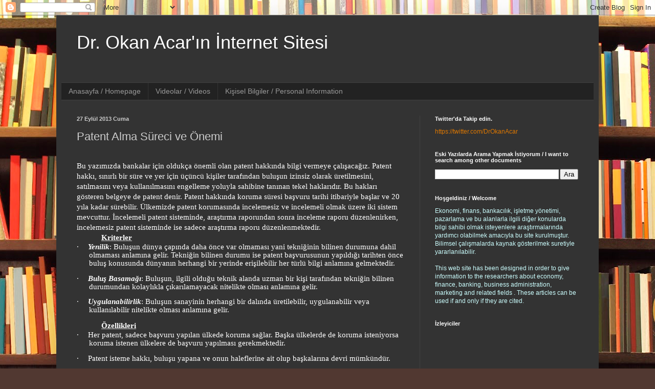

--- FILE ---
content_type: text/html; charset=UTF-8
request_url: http://www.okanacar.com/2013/09/patent-alma-sureci-ve-onemi.html
body_size: 18324
content:
<!DOCTYPE html>
<html class='v2' dir='ltr' xmlns='http://www.w3.org/1999/xhtml' xmlns:b='http://www.google.com/2005/gml/b' xmlns:data='http://www.google.com/2005/gml/data' xmlns:expr='http://www.google.com/2005/gml/expr'>
<head>
<link href='https://www.blogger.com/static/v1/widgets/335934321-css_bundle_v2.css' rel='stylesheet' type='text/css'/>
<meta content='width=1100' name='viewport'/>
<meta content='text/html; charset=UTF-8' http-equiv='Content-Type'/>
<meta content='blogger' name='generator'/>
<link href='http://www.okanacar.com/favicon.ico' rel='icon' type='image/x-icon'/>
<link href='http://www.okanacar.com/2013/09/patent-alma-sureci-ve-onemi.html' rel='canonical'/>
<link rel="alternate" type="application/atom+xml" title="Dr. Okan Acar&#39;ın İnternet Sitesi - Atom" href="http://www.okanacar.com/feeds/posts/default" />
<link rel="alternate" type="application/rss+xml" title="Dr. Okan Acar&#39;ın İnternet Sitesi - RSS" href="http://www.okanacar.com/feeds/posts/default?alt=rss" />
<link rel="service.post" type="application/atom+xml" title="Dr. Okan Acar&#39;ın İnternet Sitesi - Atom" href="https://www.blogger.com/feeds/8782013323988960164/posts/default" />

<link rel="alternate" type="application/atom+xml" title="Dr. Okan Acar&#39;ın İnternet Sitesi - Atom" href="http://www.okanacar.com/feeds/8147803567485828433/comments/default" />
<!--Can't find substitution for tag [blog.ieCssRetrofitLinks]-->
<meta content='http://www.okanacar.com/2013/09/patent-alma-sureci-ve-onemi.html' property='og:url'/>
<meta content='Patent Alma Süreci ve Önemi' property='og:title'/>
<meta content='Ekonomi, Finans, Bankacılık, Faizsiz bankacılık blogu. A blog on economy, finance, islamic banking and banking' property='og:description'/>
<meta content='Bu websitesi işletme, finans, mobil pazarlama, pazarlama, internet pazarlaması, ekonomi, bankacılık konularında yazılar içerir' name='description'/>
<meta content='işletme, finans, mobil pazarlama, pazarlama, internet pazarlama, ekonomi, bankacılık, teknoloji, mobile, marketing, banking, finance, business administration, technology, crise, kriz, statistics, istatistik ' name='keywords'/>
<title>Dr. Okan Acar'ın İnternet Sitesi: Patent Alma Süreci ve Önemi</title>
<style id='page-skin-1' type='text/css'><!--
/*
-----------------------------------------------
Blogger Template Style
Name:     Simple
Designer: Blogger
URL:      www.blogger.com
----------------------------------------------- */
/* Content
----------------------------------------------- */
body {
font: normal normal 12px Arial, Tahoma, Helvetica, FreeSans, sans-serif;
color: #cccccc;
background: #513831 url(//themes.googleusercontent.com/image?id=1KH22PlFqsiVYxboQNAoJjYmRbw5M4REHmdJbHT5M2x9zVMGrCqwSjZvaQW_A10KPc6Il) repeat-y scroll top center /* Credit: luoman (http://www.istockphoto.com/googleimages.php?id=11394138&platform=blogger) */;
padding: 0 40px 40px 40px;
}
html body .region-inner {
min-width: 0;
max-width: 100%;
width: auto;
}
h2 {
font-size: 22px;
}
a:link {
text-decoration:none;
color: #dd7700;
}
a:visited {
text-decoration:none;
color: #cc6600;
}
a:hover {
text-decoration:underline;
color: #cc6600;
}
.body-fauxcolumn-outer .fauxcolumn-inner {
background: transparent none repeat scroll top left;
_background-image: none;
}
.body-fauxcolumn-outer .cap-top {
position: absolute;
z-index: 1;
height: 400px;
width: 100%;
}
.body-fauxcolumn-outer .cap-top .cap-left {
width: 100%;
background: transparent none repeat-x scroll top left;
_background-image: none;
}
.content-outer {
-moz-box-shadow: 0 0 40px rgba(0, 0, 0, .15);
-webkit-box-shadow: 0 0 5px rgba(0, 0, 0, .15);
-goog-ms-box-shadow: 0 0 10px #333333;
box-shadow: 0 0 40px rgba(0, 0, 0, .15);
margin-bottom: 1px;
}
.content-inner {
padding: 10px 10px;
}
.content-inner {
background-color: #333333;
}
/* Header
----------------------------------------------- */
.header-outer {
background: transparent none repeat-x scroll 0 -400px;
_background-image: none;
}
.Header h1 {
font: normal normal 36px Arial, Tahoma, Helvetica, FreeSans, sans-serif;
color: #ffffff;
text-shadow: -1px -1px 1px rgba(0, 0, 0, .2);
}
.Header h1 a {
color: #ffffff;
}
.Header .description {
font-size: 140%;
color: #aaaaaa;
}
.header-inner .Header .titlewrapper {
padding: 22px 30px;
}
.header-inner .Header .descriptionwrapper {
padding: 0 30px;
}
/* Tabs
----------------------------------------------- */
.tabs-inner .section:first-child {
border-top: 1px solid #404040;
}
.tabs-inner .section:first-child ul {
margin-top: -1px;
border-top: 1px solid #404040;
border-left: 0 solid #404040;
border-right: 0 solid #404040;
}
.tabs-inner .widget ul {
background: #222222 none repeat-x scroll 0 -800px;
_background-image: none;
border-bottom: 1px solid #404040;
margin-top: 0;
margin-left: -30px;
margin-right: -30px;
}
.tabs-inner .widget li a {
display: inline-block;
padding: .6em 1em;
font: normal normal 14px Arial, Tahoma, Helvetica, FreeSans, sans-serif;
color: #999999;
border-left: 1px solid #333333;
border-right: 0 solid #404040;
}
.tabs-inner .widget li:first-child a {
border-left: none;
}
.tabs-inner .widget li.selected a, .tabs-inner .widget li a:hover {
color: #ffffff;
background-color: #000000;
text-decoration: none;
}
/* Columns
----------------------------------------------- */
.main-outer {
border-top: 0 solid #404040;
}
.fauxcolumn-left-outer .fauxcolumn-inner {
border-right: 1px solid #404040;
}
.fauxcolumn-right-outer .fauxcolumn-inner {
border-left: 1px solid #404040;
}
/* Headings
----------------------------------------------- */
div.widget > h2,
div.widget h2.title {
margin: 0 0 1em 0;
font: normal bold 11px Arial, Tahoma, Helvetica, FreeSans, sans-serif;
color: #ffffff;
}
/* Widgets
----------------------------------------------- */
.widget .zippy {
color: #999999;
text-shadow: 2px 2px 1px rgba(0, 0, 0, .1);
}
.widget .popular-posts ul {
list-style: none;
}
/* Posts
----------------------------------------------- */
h2.date-header {
font: normal bold 11px Arial, Tahoma, Helvetica, FreeSans, sans-serif;
}
.date-header span {
background-color: transparent;
color: #cccccc;
padding: inherit;
letter-spacing: inherit;
margin: inherit;
}
.main-inner {
padding-top: 30px;
padding-bottom: 30px;
}
.main-inner .column-center-inner {
padding: 0 15px;
}
.main-inner .column-center-inner .section {
margin: 0 15px;
}
.post {
margin: 0 0 25px 0;
}
h3.post-title, .comments h4 {
font: normal normal 22px Arial, Tahoma, Helvetica, FreeSans, sans-serif;
margin: .75em 0 0;
}
.post-body {
font-size: 110%;
line-height: 1.4;
position: relative;
}
.post-body img, .post-body .tr-caption-container, .Profile img, .Image img,
.BlogList .item-thumbnail img {
padding: 0;
background: #111111;
border: 1px solid #111111;
-moz-box-shadow: 1px 1px 5px rgba(0, 0, 0, .1);
-webkit-box-shadow: 1px 1px 5px rgba(0, 0, 0, .1);
box-shadow: 1px 1px 5px rgba(0, 0, 0, .1);
}
.post-body img, .post-body .tr-caption-container {
padding: 1px;
}
.post-body .tr-caption-container {
color: #ffffff;
}
.post-body .tr-caption-container img {
padding: 0;
background: transparent;
border: none;
-moz-box-shadow: 0 0 0 rgba(0, 0, 0, .1);
-webkit-box-shadow: 0 0 0 rgba(0, 0, 0, .1);
box-shadow: 0 0 0 rgba(0, 0, 0, .1);
}
.post-header {
margin: 0 0 1.5em;
line-height: 1.6;
font-size: 90%;
}
.post-footer {
margin: 20px -2px 0;
padding: 5px 10px;
color: #888888;
background-color: #303030;
border-bottom: 1px solid #444444;
line-height: 1.6;
font-size: 90%;
}
#comments .comment-author {
padding-top: 1.5em;
border-top: 1px solid #404040;
background-position: 0 1.5em;
}
#comments .comment-author:first-child {
padding-top: 0;
border-top: none;
}
.avatar-image-container {
margin: .2em 0 0;
}
#comments .avatar-image-container img {
border: 1px solid #111111;
}
/* Comments
----------------------------------------------- */
.comments .comments-content .icon.blog-author {
background-repeat: no-repeat;
background-image: url([data-uri]);
}
.comments .comments-content .loadmore a {
border-top: 1px solid #999999;
border-bottom: 1px solid #999999;
}
.comments .comment-thread.inline-thread {
background-color: #303030;
}
.comments .continue {
border-top: 2px solid #999999;
}
/* Accents
---------------------------------------------- */
.section-columns td.columns-cell {
border-left: 1px solid #404040;
}
.blog-pager {
background: transparent none no-repeat scroll top center;
}
.blog-pager-older-link, .home-link,
.blog-pager-newer-link {
background-color: #333333;
padding: 5px;
}
.footer-outer {
border-top: 0 dashed #bbbbbb;
}
/* Mobile
----------------------------------------------- */
body.mobile  {
background-size: auto;
}
.mobile .body-fauxcolumn-outer {
background: transparent none repeat scroll top left;
}
.mobile .body-fauxcolumn-outer .cap-top {
background-size: 100% auto;
}
.mobile .content-outer {
-webkit-box-shadow: 0 0 3px rgba(0, 0, 0, .15);
box-shadow: 0 0 3px rgba(0, 0, 0, .15);
}
.mobile .tabs-inner .widget ul {
margin-left: 0;
margin-right: 0;
}
.mobile .post {
margin: 0;
}
.mobile .main-inner .column-center-inner .section {
margin: 0;
}
.mobile .date-header span {
padding: 0.1em 10px;
margin: 0 -10px;
}
.mobile h3.post-title {
margin: 0;
}
.mobile .blog-pager {
background: transparent none no-repeat scroll top center;
}
.mobile .footer-outer {
border-top: none;
}
.mobile .main-inner, .mobile .footer-inner {
background-color: #333333;
}
.mobile-index-contents {
color: #cccccc;
}
.mobile-link-button {
background-color: #dd7700;
}
.mobile-link-button a:link, .mobile-link-button a:visited {
color: #ffffff;
}
.mobile .tabs-inner .section:first-child {
border-top: none;
}
.mobile .tabs-inner .PageList .widget-content {
background-color: #000000;
color: #ffffff;
border-top: 1px solid #404040;
border-bottom: 1px solid #404040;
}
.mobile .tabs-inner .PageList .widget-content .pagelist-arrow {
border-left: 1px solid #404040;
}

--></style>
<style id='template-skin-1' type='text/css'><!--
body {
min-width: 1060px;
}
.content-outer, .content-fauxcolumn-outer, .region-inner {
min-width: 1060px;
max-width: 1060px;
_width: 1060px;
}
.main-inner .columns {
padding-left: 0;
padding-right: 340px;
}
.main-inner .fauxcolumn-center-outer {
left: 0;
right: 340px;
/* IE6 does not respect left and right together */
_width: expression(this.parentNode.offsetWidth -
parseInt("0") -
parseInt("340px") + 'px');
}
.main-inner .fauxcolumn-left-outer {
width: 0;
}
.main-inner .fauxcolumn-right-outer {
width: 340px;
}
.main-inner .column-left-outer {
width: 0;
right: 100%;
margin-left: -0;
}
.main-inner .column-right-outer {
width: 340px;
margin-right: -340px;
}
#layout {
min-width: 0;
}
#layout .content-outer {
min-width: 0;
width: 800px;
}
#layout .region-inner {
min-width: 0;
width: auto;
}
--></style>
<script type='text/javascript'>
        (function(i,s,o,g,r,a,m){i['GoogleAnalyticsObject']=r;i[r]=i[r]||function(){
        (i[r].q=i[r].q||[]).push(arguments)},i[r].l=1*new Date();a=s.createElement(o),
        m=s.getElementsByTagName(o)[0];a.async=1;a.src=g;m.parentNode.insertBefore(a,m)
        })(window,document,'script','https://www.google-analytics.com/analytics.js','ga');
        ga('create', 'UA-38046693-1', 'auto', 'blogger');
        ga('blogger.send', 'pageview');
      </script>
<link href='https://www.blogger.com/dyn-css/authorization.css?targetBlogID=8782013323988960164&amp;zx=fef4ffc4-2cca-4ba9-a294-c69ed6bedbe3' media='none' onload='if(media!=&#39;all&#39;)media=&#39;all&#39;' rel='stylesheet'/><noscript><link href='https://www.blogger.com/dyn-css/authorization.css?targetBlogID=8782013323988960164&amp;zx=fef4ffc4-2cca-4ba9-a294-c69ed6bedbe3' rel='stylesheet'/></noscript>
<meta name='google-adsense-platform-account' content='ca-host-pub-1556223355139109'/>
<meta name='google-adsense-platform-domain' content='blogspot.com'/>

</head>
<body class='loading variant-dark'>
<div class='navbar section' id='navbar'><div class='widget Navbar' data-version='1' id='Navbar1'><script type="text/javascript">
    function setAttributeOnload(object, attribute, val) {
      if(window.addEventListener) {
        window.addEventListener('load',
          function(){ object[attribute] = val; }, false);
      } else {
        window.attachEvent('onload', function(){ object[attribute] = val; });
      }
    }
  </script>
<div id="navbar-iframe-container"></div>
<script type="text/javascript" src="https://apis.google.com/js/platform.js"></script>
<script type="text/javascript">
      gapi.load("gapi.iframes:gapi.iframes.style.bubble", function() {
        if (gapi.iframes && gapi.iframes.getContext) {
          gapi.iframes.getContext().openChild({
              url: 'https://www.blogger.com/navbar/8782013323988960164?po\x3d8147803567485828433\x26origin\x3dhttp://www.okanacar.com',
              where: document.getElementById("navbar-iframe-container"),
              id: "navbar-iframe"
          });
        }
      });
    </script><script type="text/javascript">
(function() {
var script = document.createElement('script');
script.type = 'text/javascript';
script.src = '//pagead2.googlesyndication.com/pagead/js/google_top_exp.js';
var head = document.getElementsByTagName('head')[0];
if (head) {
head.appendChild(script);
}})();
</script>
</div></div>
<div class='body-fauxcolumns'>
<div class='fauxcolumn-outer body-fauxcolumn-outer'>
<div class='cap-top'>
<div class='cap-left'></div>
<div class='cap-right'></div>
</div>
<div class='fauxborder-left'>
<div class='fauxborder-right'></div>
<div class='fauxcolumn-inner'>
</div>
</div>
<div class='cap-bottom'>
<div class='cap-left'></div>
<div class='cap-right'></div>
</div>
</div>
</div>
<div class='content'>
<div class='content-fauxcolumns'>
<div class='fauxcolumn-outer content-fauxcolumn-outer'>
<div class='cap-top'>
<div class='cap-left'></div>
<div class='cap-right'></div>
</div>
<div class='fauxborder-left'>
<div class='fauxborder-right'></div>
<div class='fauxcolumn-inner'>
</div>
</div>
<div class='cap-bottom'>
<div class='cap-left'></div>
<div class='cap-right'></div>
</div>
</div>
</div>
<div class='content-outer'>
<div class='content-cap-top cap-top'>
<div class='cap-left'></div>
<div class='cap-right'></div>
</div>
<div class='fauxborder-left content-fauxborder-left'>
<div class='fauxborder-right content-fauxborder-right'></div>
<div class='content-inner'>
<header>
<div class='header-outer'>
<div class='header-cap-top cap-top'>
<div class='cap-left'></div>
<div class='cap-right'></div>
</div>
<div class='fauxborder-left header-fauxborder-left'>
<div class='fauxborder-right header-fauxborder-right'></div>
<div class='region-inner header-inner'>
<div class='header section' id='header'><div class='widget Header' data-version='1' id='Header1'>
<div id='header-inner'>
<div class='titlewrapper'>
<h1 class='title'>
<a href='http://www.okanacar.com/'>
Dr. Okan Acar'ın İnternet Sitesi
</a>
</h1>
</div>
<div class='descriptionwrapper'>
<p class='description'><span>
</span></p>
</div>
</div>
</div></div>
</div>
</div>
<div class='header-cap-bottom cap-bottom'>
<div class='cap-left'></div>
<div class='cap-right'></div>
</div>
</div>
</header>
<div class='tabs-outer'>
<div class='tabs-cap-top cap-top'>
<div class='cap-left'></div>
<div class='cap-right'></div>
</div>
<div class='fauxborder-left tabs-fauxborder-left'>
<div class='fauxborder-right tabs-fauxborder-right'></div>
<div class='region-inner tabs-inner'>
<div class='tabs section' id='crosscol'><div class='widget PageList' data-version='1' id='PageList1'>
<h2>Sayfalar</h2>
<div class='widget-content'>
<ul>
<li>
<a href='http://www.okanacar.com/'>Anasayfa / Homepage</a>
</li>
<li>
<a href='http://www.okanacar.com/p/videolar.html'>Videolar / Videos</a>
</li>
<li>
<a href='http://www.okanacar.com/p/kisisel.html'>Kişisel Bilgiler / Personal Information</a>
</li>
</ul>
<div class='clear'></div>
</div>
</div></div>
<div class='tabs no-items section' id='crosscol-overflow'></div>
</div>
</div>
<div class='tabs-cap-bottom cap-bottom'>
<div class='cap-left'></div>
<div class='cap-right'></div>
</div>
</div>
<div class='main-outer'>
<div class='main-cap-top cap-top'>
<div class='cap-left'></div>
<div class='cap-right'></div>
</div>
<div class='fauxborder-left main-fauxborder-left'>
<div class='fauxborder-right main-fauxborder-right'></div>
<div class='region-inner main-inner'>
<div class='columns fauxcolumns'>
<div class='fauxcolumn-outer fauxcolumn-center-outer'>
<div class='cap-top'>
<div class='cap-left'></div>
<div class='cap-right'></div>
</div>
<div class='fauxborder-left'>
<div class='fauxborder-right'></div>
<div class='fauxcolumn-inner'>
</div>
</div>
<div class='cap-bottom'>
<div class='cap-left'></div>
<div class='cap-right'></div>
</div>
</div>
<div class='fauxcolumn-outer fauxcolumn-left-outer'>
<div class='cap-top'>
<div class='cap-left'></div>
<div class='cap-right'></div>
</div>
<div class='fauxborder-left'>
<div class='fauxborder-right'></div>
<div class='fauxcolumn-inner'>
</div>
</div>
<div class='cap-bottom'>
<div class='cap-left'></div>
<div class='cap-right'></div>
</div>
</div>
<div class='fauxcolumn-outer fauxcolumn-right-outer'>
<div class='cap-top'>
<div class='cap-left'></div>
<div class='cap-right'></div>
</div>
<div class='fauxborder-left'>
<div class='fauxborder-right'></div>
<div class='fauxcolumn-inner'>
</div>
</div>
<div class='cap-bottom'>
<div class='cap-left'></div>
<div class='cap-right'></div>
</div>
</div>
<!-- corrects IE6 width calculation -->
<div class='columns-inner'>
<div class='column-center-outer'>
<div class='column-center-inner'>
<div class='main section' id='main'><div class='widget Blog' data-version='1' id='Blog1'>
<div class='blog-posts hfeed'>

          <div class="date-outer">
        
<h2 class='date-header'><span>27 Eylül 2013 Cuma</span></h2>

          <div class="date-posts">
        
<div class='post-outer'>
<div class='post hentry' itemprop='blogPost' itemscope='itemscope' itemtype='http://schema.org/BlogPosting'>
<meta content='8782013323988960164' itemprop='blogId'/>
<meta content='8147803567485828433' itemprop='postId'/>
<a name='8147803567485828433'></a>
<h3 class='post-title entry-title' itemprop='name'>
Patent Alma Süreci ve Önemi
</h3>
<div class='post-header'>
<div class='post-header-line-1'></div>
</div>
<div class='post-body entry-content' id='post-body-8147803567485828433' itemprop='description articleBody'>
<span style="color: white;"></span><br />
<span style="color: white;">

</span><div class="MsoNormal" style="margin: 0cm 0cm 0pt;">
<span style="font-family: &quot;Calibri&quot;,&quot;sans-serif&quot;; font-size: 11pt; mso-ascii-theme-font: minor-latin; mso-bidi-font-family: &quot;Times New Roman&quot;; mso-hansi-theme-font: minor-latin;"><span style="color: white;">Bu yazımızda bankalar için oldukça önemli olan patent hakkında bilgi vermeye çalışacağız. Patent hakkı, sınırlı bir süre ve yer için üçüncü kişiler
tarafından buluşun izinsiz olarak üretilmesini, satılmasını veya kullanılmasını
engelleme yoluyla sahibine tanınan tekel haklarıdır. Bu hakları gösteren
belgeye de patent denir. Patent hakkında koruma süresi başvuru tarihi
itibariyle başlar ve 20 yıla kadar sürebilir. Ülkemizde patent korumasında
incelemesiz ve incelemeli olmak üzere iki sistem mevcuttur. İncelemeli patent
sisteminde, araştırma raporundan sonra inceleme raporu düzenlenirken,
incelemesiz patent sisteminde ise sadece araştırma raporu düzenlenmektedir.<o:p></o:p></span></span></div>
<span style="color: white;">

</span><div class="MsoNormal" style="margin: 0cm 0cm 0pt; text-indent: 36pt;">
<b style="mso-bidi-font-weight: normal;"><u><span style="font-family: &quot;Calibri&quot;,&quot;sans-serif&quot;; font-size: 11pt; mso-ascii-theme-font: minor-latin; mso-bidi-font-family: &quot;Times New Roman&quot;; mso-hansi-theme-font: minor-latin;"><span style="color: white;">Kriterler<o:p></o:p></span></span></u></b></div>
<span style="color: white;">

</span><div class="MsoListParagraphCxSpFirst" style="line-height: 115%; margin: 0cm 0cm 10pt 18pt; mso-add-space: auto; mso-list: l1 level1 lfo1; text-indent: -18pt;">
<!--[if !supportLists]--><span style="color: white;"><span style="font-family: Symbol; font-size: 11pt; line-height: 115%; mso-bidi-font-family: Symbol; mso-fareast-font-family: Symbol;"><span style="mso-list: Ignore;">&#183;<span style="font-size-adjust: none; font-stretch: normal; font: 7pt/normal &quot;Times New Roman&quot;;">&nbsp;&nbsp;&nbsp;&nbsp;&nbsp;&nbsp;&nbsp;&nbsp;
</span></span></span><!--[endif]--><b style="mso-bidi-font-weight: normal;"><i style="mso-bidi-font-style: normal;"><span style="font-family: &quot;Calibri&quot;,&quot;sans-serif&quot;; font-size: 11pt; line-height: 115%; mso-ascii-theme-font: minor-latin; mso-bidi-font-family: &quot;Times New Roman&quot;; mso-hansi-theme-font: minor-latin;">Yenilik</span></i></b><span style="font-family: &quot;Calibri&quot;,&quot;sans-serif&quot;; font-size: 11pt; line-height: 115%; mso-ascii-theme-font: minor-latin; mso-bidi-font-family: &quot;Times New Roman&quot;; mso-hansi-theme-font: minor-latin;">: Buluşun dünya çapında daha önce var olmaması yani
tekniğinin bilinen durumuna dahil olmaması anlamına gelir. Tekniğin bilinen
durumu ise patent başvurusunun yapıldığı tarihten önce buluş konusunda dünyanın
herhangi bir yerinde erişilebilir her türlü bilgi anlamına gelmektedir.<o:p></o:p></span></span></div>
<span style="color: white;">

</span><div class="MsoListParagraphCxSpMiddle" style="line-height: 115%; margin: 0cm 0cm 10pt 18pt; mso-add-space: auto; mso-list: l1 level1 lfo1; text-indent: -18pt;">
<!--[if !supportLists]--><span style="color: white;"><span style="font-family: Symbol; font-size: 11pt; line-height: 115%; mso-bidi-font-family: Symbol; mso-fareast-font-family: Symbol;"><span style="mso-list: Ignore;">&#183;<span style="font-size-adjust: none; font-stretch: normal; font: 7pt/normal &quot;Times New Roman&quot;;">&nbsp;&nbsp;&nbsp;&nbsp;&nbsp;&nbsp;&nbsp;&nbsp;
</span></span></span><!--[endif]--><b style="mso-bidi-font-weight: normal;"><i style="mso-bidi-font-style: normal;"><span style="font-family: &quot;Calibri&quot;,&quot;sans-serif&quot;; font-size: 11pt; line-height: 115%; mso-ascii-theme-font: minor-latin; mso-bidi-font-family: &quot;Times New Roman&quot;; mso-hansi-theme-font: minor-latin;">Buluş
Basamağı</span></i></b><span style="font-family: &quot;Calibri&quot;,&quot;sans-serif&quot;; font-size: 11pt; line-height: 115%; mso-ascii-theme-font: minor-latin; mso-bidi-font-family: &quot;Times New Roman&quot;; mso-hansi-theme-font: minor-latin;">: Buluşun, ilgili olduğu
teknik alanda uzman bir kişi tarafından tekniğin bilinen durumundan kolaylıkla
çıkarılamayacak nitelikte olması anlamına gelir.<o:p></o:p></span></span></div>
<span style="color: white;">

</span><div class="MsoListParagraphCxSpLast" style="line-height: 115%; margin: 0cm 0cm 10pt 18pt; mso-add-space: auto; mso-list: l1 level1 lfo1; text-indent: -18pt;">
<!--[if !supportLists]--><span style="color: white;"><span style="font-family: Symbol; font-size: 11pt; line-height: 115%; mso-bidi-font-family: Symbol; mso-fareast-font-family: Symbol;"><span style="mso-list: Ignore;">&#183;<span style="font-size-adjust: none; font-stretch: normal; font: 7pt/normal &quot;Times New Roman&quot;;">&nbsp;&nbsp;&nbsp;&nbsp;&nbsp;&nbsp;&nbsp;&nbsp;
</span></span></span><!--[endif]--><b style="mso-bidi-font-weight: normal;"><i style="mso-bidi-font-style: normal;"><span style="font-family: &quot;Calibri&quot;,&quot;sans-serif&quot;; font-size: 11pt; line-height: 115%; mso-ascii-theme-font: minor-latin; mso-bidi-font-family: &quot;Times New Roman&quot;; mso-hansi-theme-font: minor-latin;">Uygulanabilirlik</span></i></b><span style="font-family: &quot;Calibri&quot;,&quot;sans-serif&quot;; font-size: 11pt; line-height: 115%; mso-ascii-theme-font: minor-latin; mso-bidi-font-family: &quot;Times New Roman&quot;; mso-hansi-theme-font: minor-latin;">: Buluşun sanayinin herhangi bir dalında üretilebilir,
uygulanabilir veya kullanılabilir nitelikte olması anlamına gelir.<o:p></o:p></span></span></div>
<span style="color: white;">

</span><div class="MsoNormal" style="margin: 0cm 0cm 0pt; text-indent: 36pt;">
<b style="mso-bidi-font-weight: normal;"><u><span style="font-family: &quot;Calibri&quot;,&quot;sans-serif&quot;; font-size: 11pt; mso-ascii-theme-font: minor-latin; mso-bidi-font-family: &quot;Times New Roman&quot;; mso-hansi-theme-font: minor-latin;"><span style="color: white;">Özellikleri<o:p></o:p></span></span></u></b></div>
<span style="color: white;">

</span><div class="MsoListParagraphCxSpFirst" style="line-height: 115%; margin: 0cm 0cm 10pt 18pt; mso-add-space: auto; mso-list: l0 level1 lfo2; text-indent: -18pt;">
<!--[if !supportLists]--><span style="color: white;"><span style="font-family: Symbol; font-size: 11pt; line-height: 115%; mso-bidi-font-family: Symbol; mso-fareast-font-family: Symbol;"><span style="mso-list: Ignore;">&#183;<span style="font-size-adjust: none; font-stretch: normal; font: 7pt/normal &quot;Times New Roman&quot;;">&nbsp;&nbsp;&nbsp;&nbsp;&nbsp;&nbsp;&nbsp;&nbsp;
</span></span></span><!--[endif]--><span style="font-family: &quot;Calibri&quot;,&quot;sans-serif&quot;; font-size: 11pt; line-height: 115%; mso-ascii-theme-font: minor-latin; mso-bidi-font-family: &quot;Times New Roman&quot;; mso-hansi-theme-font: minor-latin;">Her patent, sadece başvuru
yapılan ülkede koruma sağlar. Başka ülkelerde de koruma isteniyorsa koruma
istenen ülkelere de başvuru yapılması gerekmektedir.<o:p></o:p></span></span></div>
<span style="color: white;">

</span><div class="MsoListParagraphCxSpMiddle" style="line-height: 115%; margin: 0cm 0cm 10pt 18pt; mso-add-space: auto; mso-list: l0 level1 lfo2; text-indent: -18pt;">
<!--[if !supportLists]--><span style="color: white;"><span style="font-family: Symbol; font-size: 11pt; line-height: 115%; mso-bidi-font-family: Symbol; mso-fareast-font-family: Symbol;"><span style="mso-list: Ignore;">&#183;<span style="font-size-adjust: none; font-stretch: normal; font: 7pt/normal &quot;Times New Roman&quot;;">&nbsp;&nbsp;&nbsp;&nbsp;&nbsp;&nbsp;&nbsp;&nbsp;
</span></span></span><!--[endif]--><span style="font-family: &quot;Calibri&quot;,&quot;sans-serif&quot;; font-size: 11pt; line-height: 115%; mso-ascii-theme-font: minor-latin; mso-bidi-font-family: &quot;Times New Roman&quot;; mso-hansi-theme-font: minor-latin;">Patent isteme hakkı, buluşu
yapana ve onun haleflerine ait olup başkalarına devri mümkündür.<o:p></o:p></span></span></div>
<span style="color: white;">

</span><div class="MsoListParagraphCxSpLast" style="line-height: 115%; margin: 0cm 0cm 10pt 18pt; mso-add-space: auto; mso-list: l0 level1 lfo2; text-indent: -18pt;">
<!--[if !supportLists]--><span style="color: white;"><span style="font-family: Symbol; font-size: 11pt; line-height: 115%; mso-bidi-font-family: Symbol; mso-fareast-font-family: Symbol;"><span style="mso-list: Ignore;">&#183;<span style="font-size-adjust: none; font-stretch: normal; font: 7pt/normal &quot;Times New Roman&quot;;">&nbsp;&nbsp;&nbsp;&nbsp;&nbsp;&nbsp;&nbsp;&nbsp;
</span></span></span><!--[endif]--><span style="font-family: &quot;Calibri&quot;,&quot;sans-serif&quot;; font-size: 11pt; line-height: 115%; mso-ascii-theme-font: minor-latin; mso-bidi-font-family: &quot;Times New Roman&quot;; mso-hansi-theme-font: minor-latin;">Patent almak için başvuru
yapan kişi 12 ay içinde Paris Sözleşmesi&#8217;ne taraf ülkelerden birine başvuru
yapabilir. Süreç sonunda patent alma hakkı kazanılırsa, patent süresi
başvurunun yapıldığı ilk tarihten itibaren başlar. Örneğin Türkiye&#8217;de
01.01.2014 tarihinde patent başvurusu yapan bir kişi, 11 ay sonra Paris
Sözleşmesi&#8217;ne tabi bir ülkede de başvuru yapar ve patent alma hakkı kazanırsa,
iki ülkede de koruma süresi 01.01.2014&#8217;ten itibaren başlar.<o:p></o:p></span></span></div>
<span style="color: white;">

</span><div class="MsoNormal" style="margin: 0cm 0cm 0pt; text-indent: 36pt;">
<b style="mso-bidi-font-weight: normal;"><u><span style="font-family: &quot;Calibri&quot;,&quot;sans-serif&quot;; font-size: 11pt; mso-ascii-theme-font: minor-latin; mso-bidi-font-family: &quot;Times New Roman&quot;; mso-hansi-theme-font: minor-latin;"><span style="color: white;">Patent Alma Süreci<o:p></o:p></span></span></u></b></div>
<span style="color: white;">

</span><div class="MsoNormal" style="margin: 0cm 0cm 0pt;">
<span style="font-family: &quot;Calibri&quot;,&quot;sans-serif&quot;; font-size: 11pt; mso-ascii-theme-font: minor-latin; mso-bidi-font-family: &quot;Times New Roman&quot;; mso-hansi-theme-font: minor-latin;"><span style="color: white;">Bir buluş ortaya çıkarmak, bunun için patent almak ve
nihayetinde buluşu ticarileştirmek, zaman ve para gerektiren zorlu süreçlerdir.
Bu yüzden buluşun yeni ve uygulanabilir olduğundan emin olmak için ciddi bir ön
araştırma yapılması gerekmektedir. Zira birçok patent başvurusu yeni
olmadığından patent sürecinde belge alamamakta ya da mahkemelerde dava konusu
haline gelmektedir. Ön araştırma için Türkiye Patent Enstitüsü&#8217;nün (TPE) online
sistemi makul bir ücret karşılığında kullanılabilmektedir. Başvuru için gerekli
unsurlar şu şekildedir:<o:p></o:p></span></span></div>
<span style="color: white;">

</span><div class="MsoNormal" style="margin: 0cm 0cm 0pt;">
<span style="font-family: &quot;Calibri&quot;,&quot;sans-serif&quot;; font-size: 11pt; mso-ascii-theme-font: minor-latin; mso-bidi-font-family: &quot;Times New Roman&quot;; mso-hansi-theme-font: minor-latin;"><o:p><span style="color: white;">&nbsp;</span></o:p></span></div>
<span style="color: white;">

</span><div class="MsoNormal" style="margin: 0cm 0cm 0pt;">
<span style="color: white;"><b style="mso-bidi-font-weight: normal;"><i style="mso-bidi-font-style: normal;"><span style="font-family: &quot;Calibri&quot;,&quot;sans-serif&quot;; font-size: 11pt; mso-ascii-theme-font: minor-latin; mso-bidi-font-family: &quot;Times New Roman&quot;; mso-hansi-theme-font: minor-latin;">Başvuru</span></i></b><i style="mso-bidi-font-style: normal;"><span style="font-family: &quot;Calibri&quot;,&quot;sans-serif&quot;; font-size: 11pt; mso-ascii-theme-font: minor-latin; mso-bidi-font-family: &quot;Times New Roman&quot;; mso-hansi-theme-font: minor-latin;">
<b style="mso-bidi-font-weight: normal;">Formu</b></span></i><span style="font-family: &quot;Calibri&quot;,&quot;sans-serif&quot;; font-size: 11pt; mso-ascii-theme-font: minor-latin; mso-bidi-font-family: &quot;Times New Roman&quot;; mso-hansi-theme-font: minor-latin;">;
Patent başvurusu için TPE-P-101 no&#8217;lu form doldurulmalıdır. Başvuru formunun
güncel haline <span style="color: #0070c0;"><span style="color: white;">htpp://www.tpe.gov.tr/portal/default2.jsp?sayfa=131</span>
</span>adresinden ulaşmak mümkündür.<o:p></o:p></span></span></div>
<span style="color: white;">

</span><div class="MsoNormal" style="margin: 0cm 0cm 0pt;">
<span style="font-family: &quot;Calibri&quot;,&quot;sans-serif&quot;; font-size: 11pt; mso-ascii-theme-font: minor-latin; mso-bidi-font-family: &quot;Times New Roman&quot;; mso-hansi-theme-font: minor-latin;"><o:p><span style="color: white;">&nbsp;</span></o:p></span></div>
<span style="color: white;">

</span><div class="MsoNormal" style="margin: 0cm 0cm 0pt; text-indent: 36pt;">
<span style="color: white;"><b style="mso-bidi-font-weight: normal;"><i style="mso-bidi-font-style: normal;"><span style="font-family: &quot;Calibri&quot;,&quot;sans-serif&quot;; font-size: 11pt; mso-ascii-theme-font: minor-latin; mso-bidi-font-family: &quot;Times New Roman&quot;; mso-hansi-theme-font: minor-latin;">Başvuru</span></i></b><i style="mso-bidi-font-style: normal;"><span style="font-family: &quot;Calibri&quot;,&quot;sans-serif&quot;; font-size: 11pt; mso-ascii-theme-font: minor-latin; mso-bidi-font-family: &quot;Times New Roman&quot;; mso-hansi-theme-font: minor-latin;"> <b style="mso-bidi-font-weight: normal;">Ücreti</b></span></i><span style="font-family: &quot;Calibri&quot;,&quot;sans-serif&quot;; font-size: 11pt; mso-ascii-theme-font: minor-latin; mso-bidi-font-family: &quot;Times New Roman&quot;; mso-hansi-theme-font: minor-latin;">;<span style="mso-spacerun: yes;">&nbsp; </span>Başvuru için başvurunun
türüne göre 27 TL ile 158 TL arasında ücret alınır.<o:p></o:p></span></span></div>
<span style="color: white;">

</span><div class="MsoNormal" style="margin: 0cm 0cm 0pt;">
<span style="color: white;"><b style="mso-bidi-font-weight: normal;"><i style="mso-bidi-font-style: normal;"><span style="font-family: &quot;Calibri&quot;,&quot;sans-serif&quot;; font-size: 11pt; mso-ascii-theme-font: minor-latin; mso-bidi-font-family: &quot;Times New Roman&quot;; mso-hansi-theme-font: minor-latin;">Tarifname</span></i></b><b style="mso-bidi-font-weight: normal;"><span style="font-family: &quot;Calibri&quot;,&quot;sans-serif&quot;; font-size: 11pt; mso-ascii-theme-font: minor-latin; mso-bidi-font-family: &quot;Times New Roman&quot;; mso-hansi-theme-font: minor-latin;">;
</span></b><span style="font-family: &quot;Calibri&quot;,&quot;sans-serif&quot;; font-size: 11pt; mso-ascii-theme-font: minor-latin; mso-bidi-font-family: &quot;Times New Roman&quot;; mso-hansi-theme-font: minor-latin;">Tarifname buluşun tüm detayıyla anlatıldığı kısımdır.
Tarifname, buluş konusunun ilgili olduğu teknik alanda uzman olan bir kişi
tarafından buluşun uygulanabilmesini sağlayacak nitelikte hiçbir şey
gizlenmeden ayrıntılı ve açık olmalıdır. Tarifnamenin en başına &#8220;TARİFNAME&#8221;,
bunun altına da &#8220;Buluş Başlığı&#8221; yazılmalıdır. Burada belirtilen buluş başlığı,
başvuru formu ve özet sayfasındaki başlıkla aynı olmalıdır.<o:p></o:p></span></span></div>
<span style="color: white;">

</span><div class="MsoNormal" style="margin: 0cm 0cm 0pt;">
<span style="font-family: &quot;Calibri&quot;,&quot;sans-serif&quot;; font-size: 11pt; mso-ascii-theme-font: minor-latin; mso-bidi-font-family: &quot;Times New Roman&quot;; mso-hansi-theme-font: minor-latin;"><o:p><span style="color: white;">&nbsp;</span></o:p></span></div>
<span style="color: white;">

</span><div class="MsoNormal" style="margin: 0cm 0cm 0pt;">
<span style="color: white;"><b style="mso-bidi-font-weight: normal;"><i style="mso-bidi-font-style: normal;"><span style="font-family: &quot;Calibri&quot;,&quot;sans-serif&quot;; font-size: 11pt; mso-ascii-theme-font: minor-latin; mso-bidi-font-family: &quot;Times New Roman&quot;; mso-hansi-theme-font: minor-latin;">İstemler</span></i></b><span style="font-family: &quot;Calibri&quot;,&quot;sans-serif&quot;; font-size: 11pt; mso-ascii-theme-font: minor-latin; mso-bidi-font-family: &quot;Times New Roman&quot;; mso-hansi-theme-font: minor-latin;">; İstemler, buluşun koruma
talep edilen, yeni olduğu iddia edilen teknik özelliklerinin belirtildiği
kısımdır. Diğer bir ifadeyle koruma kapsamı istemlerle belirlenir ve korunması
istenen teknik özellikler istemlere yazılmalıdır. İstemlere yazılmayan
özellikler koruma kapsamına alınmaz. İstemler sayfasının başına sadece
&#8220;İSTEMLER&#8221; yazılmalıdır.<o:p></o:p></span></span></div>
<span style="color: white;">

</span><div class="MsoNormal" style="margin: 0cm 0cm 0pt;">
<span style="color: white;"><b style="mso-bidi-font-weight: normal;"><i style="mso-bidi-font-style: normal;"><span style="font-family: &quot;Calibri&quot;,&quot;sans-serif&quot;; font-size: 11pt; mso-ascii-theme-font: minor-latin; mso-bidi-font-family: &quot;Times New Roman&quot;; mso-hansi-theme-font: minor-latin;">Özet</span></i></b><span style="font-family: &quot;Calibri&quot;,&quot;sans-serif&quot;; font-size: 11pt; mso-ascii-theme-font: minor-latin; mso-bidi-font-family: &quot;Times New Roman&quot;; mso-hansi-theme-font: minor-latin;">; Buluşla ilgili genel
teknik bilgi verilen kısımdır ve tercihen 50-100 kelimeden oluşmalıdır. Özetin
en başına &#8220;ÖZET&#8221;, bunun altına da &#8220;Buluş Başlığı&#8221; yazılmalıdır.<o:p></o:p></span></span></div>
<span style="color: white;">

</span><div class="MsoNormal" style="margin: 0cm 0cm 0pt;">
<span style="font-family: &quot;Calibri&quot;,&quot;sans-serif&quot;; font-size: 11pt; mso-ascii-theme-font: minor-latin; mso-bidi-font-family: &quot;Times New Roman&quot;; mso-hansi-theme-font: minor-latin;"><o:p><span style="color: white;">&nbsp;</span></o:p></span></div>
<span style="color: white;">

<span style="font-family: &quot;Calibri&quot;,&quot;sans-serif&quot;; font-size: 11pt; mso-ansi-language: TR; mso-ascii-theme-font: minor-latin; mso-bidi-font-family: &quot;Times New Roman&quot;; mso-bidi-language: AR-SA; mso-fareast-font-family: &quot;Times New Roman&quot;; mso-fareast-language: TR; mso-hansi-theme-font: minor-latin;">Bu unsurları barındıran
başvuru formu TPE&#8217;ye gönderilir, TPE&#8217;de önce uzman kişiler tarafından şekli bir
inceleme yapılır. Eğer istenilen formatta bir başvuru formuysa onaylanır ve
başvuru yapanın talebi doğrultusunda detaylı bir araştırma raporu hazırlanır.
(Buluş sahibine araştırma talebinde bulunması için maksimum 15 aylık bir süre
tanınır.) Bu araştırma raporu ürünün patentlenebilir olduğuna karar vermek için
ilk aşamadır. Buluş sahibi başvuru formunda bulunan tarifname üzerinde
değişiklik yapacağını ya da eski hali ile başvurusuna devam edeceğini yazılı olarak
açıklar. Başvurusuna devam etme kararı alırsa, araştırma raporunun
hazırlanmasından sonraki 3 ay içerisinde incelemeli ya da incelemesiz patent
sistemlerinden birini tercih ettiğini TPE-P-116 formu ile Enstitüye bildirir.
Bu aşamada 6 ay içinde üçüncü kişiler bu patent talebine itiraz edebilir ve
değerlendirme sürecinde bu itiraz da dikkate alınarak inceleme raporu
hazırlanır. İnceleme Raporu ürünün patentlenebilir olup olmadığına karar vermek
için son aşamadır. Bu rapordan sonra, patent talebinde bulunan kişiye olumlu ya
da olumsuz bir karar yazısı gönderilir. Karar yazısı olumlu ise patent alınmış
olur ve koruma süresi başlar, olumsuz olması durumunda, buluş sahibine ürün
üzerinde değişiklik yapıp tekrar sunabilmesi için 6 ay süre verilmektedir.</span></span><br />
<span style="font-family: &quot;Calibri&quot;,&quot;sans-serif&quot;; font-size: 11pt; mso-ansi-language: TR; mso-ascii-theme-font: minor-latin; mso-bidi-font-family: &quot;Times New Roman&quot;; mso-bidi-language: AR-SA; mso-fareast-font-family: &quot;Times New Roman&quot;; mso-fareast-language: TR; mso-hansi-theme-font: minor-latin;"><span style="color: white;"></span></span><br />
<span style="font-family: &quot;Calibri&quot;,&quot;sans-serif&quot;; font-size: 11pt; mso-ansi-language: TR; mso-ascii-theme-font: minor-latin; mso-bidi-font-family: &quot;Times New Roman&quot;; mso-bidi-language: AR-SA; mso-fareast-font-family: &quot;Times New Roman&quot;; mso-fareast-language: TR; mso-hansi-theme-font: minor-latin;"><span style="color: white;">Sonuçta;</span></span><br />
<span style="color: white;"></span><br />
<span style="font-family: &quot;Calibri&quot;,&quot;sans-serif&quot;; font-size: 11pt; mso-ansi-language: TR; mso-ascii-theme-font: minor-latin; mso-bidi-font-family: &quot;Times New Roman&quot;; mso-bidi-language: AR-SA; mso-fareast-font-family: &quot;Times New Roman&quot;; mso-fareast-language: TR; mso-hansi-theme-font: minor-latin;"><span style="color: white; font-family: Times New Roman; font-size: small;">

</span><br />
<div class="MsoListParagraphCxSpFirst" style="margin: 0cm 0cm 0pt 18pt; mso-add-space: auto; mso-list: l0 level1 lfo1; text-align: justify; text-indent: -18pt;">
<!--[if !supportLists]--><span style="color: white;"><span style="font-family: Symbol; font-size: 11pt; mso-bidi-font-family: Symbol; mso-fareast-font-family: Symbol;"><span style="mso-list: Ignore;">&#183;<span style="font-size-adjust: none; font-stretch: normal; font: 7pt/normal &quot;Times New Roman&quot;;">&nbsp;&nbsp;&nbsp;&nbsp;&nbsp;&nbsp;&nbsp;&nbsp;
</span></span></span><!--[endif]--><span style="font-family: &quot;Calibri&quot;,&quot;sans-serif&quot;; font-size: 11pt; mso-ascii-theme-font: minor-latin; mso-bidi-font-family: &quot;Times New Roman&quot;; mso-hansi-theme-font: minor-latin;">Patent almak uzun ve zorlu bir süreç gibi gözükse de çok
önemli avantajları vardır. Zira patent sahibi icat edilen ya da geliştirilen
ürünün kullanım, üretim ve satım haklarını 20 seneye kadar tekelinde
bulundurur.<o:p></o:p></span></span></div>
<span style="color: white; font-family: Times New Roman; font-size: small;">

</span><br />
<div class="MsoListParagraphCxSpMiddle" style="margin: 0cm 0cm 0pt 18pt; mso-add-space: auto; mso-list: l0 level1 lfo1; text-align: justify; text-indent: -18pt;">
<!--[if !supportLists]--><span style="color: white;"><span style="font-family: Symbol; font-size: 11pt; mso-bidi-font-family: Symbol; mso-fareast-font-family: Symbol;"><span style="mso-list: Ignore;">&#183;<span style="font-size-adjust: none; font-stretch: normal; font: 7pt/normal &quot;Times New Roman&quot;;">&nbsp;&nbsp;&nbsp;&nbsp;&nbsp;&nbsp;&nbsp;&nbsp;
</span></span></span><!--[endif]--><span style="font-family: &quot;Calibri&quot;,&quot;sans-serif&quot;; font-size: 11pt; mso-ascii-theme-font: minor-latin; mso-bidi-font-family: &quot;Times New Roman&quot;; mso-hansi-theme-font: minor-latin;">Bu süre içerisinde ürünü kullanmak isteyenler, patent
sahibinin onayını almak zorundadır. Patent sahibi isterse ücret karşılığında
haklarını başkalarıyla paylaşabilir.<o:p></o:p></span></span></div>
<span style="color: white; font-family: Times New Roman; font-size: small;">

</span><br />
<div class="MsoListParagraphCxSpMiddle" style="margin: 0cm 0cm 0pt 18pt; mso-add-space: auto; mso-list: l0 level1 lfo1; text-align: justify; text-indent: -18pt;">
<!--[if !supportLists]--><span style="color: white;"><span style="font-family: Symbol; font-size: 11pt; mso-bidi-font-family: Symbol; mso-fareast-font-family: Symbol;"><span style="mso-list: Ignore;">&#183;<span style="font-size-adjust: none; font-stretch: normal; font: 7pt/normal &quot;Times New Roman&quot;;">&nbsp;&nbsp;&nbsp;&nbsp;&nbsp;&nbsp;&nbsp;&nbsp;
</span></span></span><!--[endif]--><span style="font-family: &quot;Calibri&quot;,&quot;sans-serif&quot;; font-size: 11pt; mso-ascii-theme-font: minor-latin; mso-bidi-font-family: &quot;Times New Roman&quot;; mso-hansi-theme-font: minor-latin;">Patent almak emek harcayarak icat edilen ya da geliştirilen
ürünün özlük haklarını buluş yapan kişiye vererek, yeni ürünlerin
geliştirilmesini teşvik etmektedir. Ürün geliştirme birimi olarak çıkaracağımız
bütün önemli ürünleri, çıkarmadan önce patent başvurusunda bulunarak koruma
altına almamız gerekmektedir. Zira geliştirdiğimiz bir ürüne bizden önce başka
bir banka patent talebinde bulunursa, patenti almak çok zorlaşır. Ancak uzun
davalar sonunda patent hakkı temin edilebilir, bu da maddi ve manevi yönden
büyük kayıplara yol açabilir.<o:p></o:p></span></span></div>
<span style="color: white; font-family: Times New Roman; font-size: small;">

</span><br />
<div class="MsoListParagraphCxSpMiddle" style="margin: 0cm 0cm 0pt 18pt; mso-add-space: auto; mso-list: l0 level1 lfo1; text-align: justify; text-indent: -18pt;">
<!--[if !supportLists]--><span style="color: white;"><span style="font-family: Symbol; font-size: 11pt; mso-bidi-font-family: Symbol; mso-fareast-font-family: Symbol;"><span style="mso-list: Ignore;">&#183;<span style="font-size-adjust: none; font-stretch: normal; font: 7pt/normal &quot;Times New Roman&quot;;">&nbsp;&nbsp;&nbsp;&nbsp;&nbsp;&nbsp;&nbsp;&nbsp;
</span></span></span><!--[endif]--><span style="font-family: &quot;Calibri&quot;,&quot;sans-serif&quot;; font-size: 11pt; mso-ascii-theme-font: minor-latin; mso-bidi-font-family: &quot;Times New Roman&quot;; mso-hansi-theme-font: minor-latin;">Patent alma işleminde en önemli külfet, sürecin uzun sürmesi
gibi gözükmektedir. Bu süreçte ciddi bir maddi külfet bulunmamasına karşın yapılan
araştırmalar ve hazırlanan raporlar için ciddi bir emek ve zaman harcanması
gerekmektedir.<o:p></o:p></span></span></div>
<span style="color: white; font-family: Times New Roman; font-size: small;">

</span><br />
<div class="MsoListParagraphCxSpLast" style="margin: 0cm 0cm 0pt 18pt; mso-add-space: auto; mso-list: l0 level1 lfo1; text-align: justify; text-indent: -18pt;">
<!--[if !supportLists]--><span style="color: white;"><span style="font-family: Symbol; font-size: 11pt; mso-bidi-font-family: Symbol; mso-fareast-font-family: Symbol;"><span style="mso-list: Ignore;">&#183;<span style="font-size-adjust: none; font-stretch: normal; font: 7pt/normal &quot;Times New Roman&quot;;">&nbsp;&nbsp;&nbsp;&nbsp;&nbsp;&nbsp;&nbsp;&nbsp;
</span></span></span><!--[endif]--><span style="font-family: &quot;Calibri&quot;,&quot;sans-serif&quot;; font-size: 11pt; mso-ascii-theme-font: minor-latin; mso-bidi-font-family: &quot;Times New Roman&quot;; mso-hansi-theme-font: minor-latin;">Emek gerektiren ve zorlu bir süreç olsa da alınan patentin
koruma haklarının uzun süreler olması ve tüm kullanım haklarını barındırması
açısından, harcanan emeklerin boşa gitmeyeceği düşünülmektedir. Ayrıca patent
başvurusu yapmadan önce mevcut patentler detaylı bir şekilde araştırılarak,
yapılan başvuruda olumlu sonuç alma ihtimali artırılabilir. Böylece harcanan
zaman boşa gitmemiş olur.<o:p></o:p></span></span></div>
<span style="color: white; font-family: Times New Roman; font-size: small;">

</span><br />
<span style="color: white;"></span><br />
<span style="color: white;">Hazırlayan: Burak Yungucu</span></span><span style="color: white;"></span><br />
<span style="color: white;"></span>
<div style='clear: both;'></div>
</div>
<div class='post-footer'>
<div class='post-footer-line post-footer-line-1'><span class='post-author vcard'>
Gönderen
<span class='fn' itemprop='author' itemscope='itemscope' itemtype='http://schema.org/Person'>
<span itemprop='name'>Dr. Okan Acar</span>
</span>
</span>
<span class='post-timestamp'>
zaman:
<meta content='http://www.okanacar.com/2013/09/patent-alma-sureci-ve-onemi.html' itemprop='url'/>
<a class='timestamp-link' href='http://www.okanacar.com/2013/09/patent-alma-sureci-ve-onemi.html' rel='bookmark' title='permanent link'><abbr class='published' itemprop='datePublished' title='2013-09-27T07:56:00+03:00'>07:56</abbr></a>
</span>
<span class='post-comment-link'>
</span>
<span class='post-icons'>
<span class='item-action'>
<a href='https://www.blogger.com/email-post/8782013323988960164/8147803567485828433' title='E-postayla Gönderme'>
<img alt='' class='icon-action' height='13' src='http://img1.blogblog.com/img/icon18_email.gif' width='18'/>
</a>
</span>
<span class='item-control blog-admin pid-169255927'>
<a href='https://www.blogger.com/post-edit.g?blogID=8782013323988960164&postID=8147803567485828433&from=pencil' title='Kaydı Düzenle'>
<img alt='' class='icon-action' height='18' src='https://resources.blogblog.com/img/icon18_edit_allbkg.gif' width='18'/>
</a>
</span>
</span>
<div class='post-share-buttons goog-inline-block'>
<a class='goog-inline-block share-button sb-email' href='https://www.blogger.com/share-post.g?blogID=8782013323988960164&postID=8147803567485828433&target=email' target='_blank' title='Bunu E-postayla Gönder'><span class='share-button-link-text'>Bunu E-postayla Gönder</span></a><a class='goog-inline-block share-button sb-blog' href='https://www.blogger.com/share-post.g?blogID=8782013323988960164&postID=8147803567485828433&target=blog' onclick='window.open(this.href, "_blank", "height=270,width=475"); return false;' target='_blank' title='BlogThis!'><span class='share-button-link-text'>BlogThis!</span></a><a class='goog-inline-block share-button sb-twitter' href='https://www.blogger.com/share-post.g?blogID=8782013323988960164&postID=8147803567485828433&target=twitter' target='_blank' title='X&#39;te paylaş'><span class='share-button-link-text'>X'te paylaş</span></a><a class='goog-inline-block share-button sb-facebook' href='https://www.blogger.com/share-post.g?blogID=8782013323988960164&postID=8147803567485828433&target=facebook' onclick='window.open(this.href, "_blank", "height=430,width=640"); return false;' target='_blank' title='Facebook&#39;ta Paylaş'><span class='share-button-link-text'>Facebook'ta Paylaş</span></a><a class='goog-inline-block share-button sb-pinterest' href='https://www.blogger.com/share-post.g?blogID=8782013323988960164&postID=8147803567485828433&target=pinterest' target='_blank' title='Pinterest&#39;te Paylaş'><span class='share-button-link-text'>Pinterest'te Paylaş</span></a>
</div>
</div>
<div class='post-footer-line post-footer-line-2'><span class='post-labels'>
Etiketler:
<a href='http://www.okanacar.com/search/label/fikri%20haklar' rel='tag'>fikri haklar</a>,
<a href='http://www.okanacar.com/search/label/fikri%20m%C3%BClkiyet%20hakk%C4%B1' rel='tag'>fikri mülkiyet hakkı</a>,
<a href='http://www.okanacar.com/search/label/patent' rel='tag'>patent</a>,
<a href='http://www.okanacar.com/search/label/TPE' rel='tag'>TPE</a>
</span>
</div>
<div class='post-footer-line post-footer-line-3'></div>
</div>
</div>
<div class='comments' id='comments'>
<a name='comments'></a>
<h4>Hiç yorum yok:</h4>
<div id='Blog1_comments-block-wrapper'>
<dl class='avatar-comment-indent' id='comments-block'>
</dl>
</div>
<p class='comment-footer'>
<div class='comment-form'>
<a name='comment-form'></a>
<h4 id='comment-post-message'>Yorum Gönder</h4>
<p>Merhaba kıymetli okuyucularım, <br />Yorumları denetlemeden siteye koyamıyorum. Maalesef uygun olmayan içerikler paylaşan kullanıcılar oluyor ve bunun siteyi ziyaret eden insanları olumsuz etkilemesini istemiyorum. Vaktimin darlığından her zaman yorumlarınıza da yanıt veremiyorum. Anlayışınız için teşekkür ederim. </p>
<a href='https://www.blogger.com/comment/frame/8782013323988960164?po=8147803567485828433&hl=tr&saa=85391&origin=http://www.okanacar.com' id='comment-editor-src'></a>
<iframe allowtransparency='true' class='blogger-iframe-colorize blogger-comment-from-post' frameborder='0' height='410px' id='comment-editor' name='comment-editor' src='' width='100%'></iframe>
<script src='https://www.blogger.com/static/v1/jsbin/2830521187-comment_from_post_iframe.js' type='text/javascript'></script>
<script type='text/javascript'>
      BLOG_CMT_createIframe('https://www.blogger.com/rpc_relay.html');
    </script>
</div>
</p>
</div>
</div>

        </div></div>
      
</div>
<div class='blog-pager' id='blog-pager'>
<span id='blog-pager-newer-link'>
<a class='blog-pager-newer-link' href='http://www.okanacar.com/2013/10/branchless-banking-presentation-in.html' id='Blog1_blog-pager-newer-link' title='Sonraki Kayıt'>Sonraki Kayıt</a>
</span>
<span id='blog-pager-older-link'>
<a class='blog-pager-older-link' href='http://www.okanacar.com/2013/09/ulkemizde-turizm-kredileri.html' id='Blog1_blog-pager-older-link' title='Önceki Kayıt'>Önceki Kayıt</a>
</span>
<a class='home-link' href='http://www.okanacar.com/'>Ana Sayfa</a>
</div>
<div class='clear'></div>
<div class='post-feeds'>
<div class='feed-links'>
Kaydol:
<a class='feed-link' href='http://www.okanacar.com/feeds/8147803567485828433/comments/default' target='_blank' type='application/atom+xml'>Kayıt Yorumları (Atom)</a>
</div>
</div>
</div></div>
</div>
</div>
<div class='column-left-outer'>
<div class='column-left-inner'>
<aside>
</aside>
</div>
</div>
<div class='column-right-outer'>
<div class='column-right-inner'>
<aside>
<div class='sidebar section' id='sidebar-right-1'><div class='widget Text' data-version='1' id='Text2'>
<h2 class='title'>Twitter'da Takip edin.</h2>
<div class='widget-content'>
<a href="https://twitter.com/DrOkanAcar">https://twitter.com/DrOkanAcar</a><br/>
</div>
<div class='clear'></div>
</div><div class='widget BlogSearch' data-version='1' id='BlogSearch1'>
<h2 class='title'>Eski Yazılarda Arama Yapmak İstiyorum / I want to search among other documents</h2>
<div class='widget-content'>
<div id='BlogSearch1_form'>
<form action='http://www.okanacar.com/search' class='gsc-search-box' target='_top'>
<table cellpadding='0' cellspacing='0' class='gsc-search-box'>
<tbody>
<tr>
<td class='gsc-input'>
<input autocomplete='off' class='gsc-input' name='q' size='10' title='search' type='text' value=''/>
</td>
<td class='gsc-search-button'>
<input class='gsc-search-button' title='search' type='submit' value='Ara'/>
</td>
</tr>
</tbody>
</table>
</form>
</div>
</div>
<div class='clear'></div>
</div><div class='widget Text' data-version='1' id='Text1'>
<h2 class='title'>Hoşgeldiniz / Welcome</h2>
<div class='widget-content'>
<span style="color: rgb(204, 255, 255);">Ekonomi, finans, bankacılık, işletme yönetimi, pazarlama ve bu alanlarla ilgili diğer konularda bilgi sahibi olmak isteyenlere araştırmalarında yardımcı olabilmek amacıyla bu site kurulmuştur. Bilimsel çalışmalarda kaynak gösterilmek suretiyle yararlanılabilir. </span><br/><br/><span style="color: rgb(204, 255, 255);">This web site has been designed in order to give information to the researchers about economy, finance, banking, business administration, marketing and related fields . These articles can be used if and only if they are cited.</span><br/>
</div>
<div class='clear'></div>
</div><div class='widget Followers' data-version='1' id='Followers1'>
<h2 class='title'>İzleyiciler</h2>
<div class='widget-content'>
<div id='Followers1-wrapper'>
<div style='margin-right:2px;'>
<div><script type="text/javascript" src="https://apis.google.com/js/platform.js"></script>
<div id="followers-iframe-container"></div>
<script type="text/javascript">
    window.followersIframe = null;
    function followersIframeOpen(url) {
      gapi.load("gapi.iframes", function() {
        if (gapi.iframes && gapi.iframes.getContext) {
          window.followersIframe = gapi.iframes.getContext().openChild({
            url: url,
            where: document.getElementById("followers-iframe-container"),
            messageHandlersFilter: gapi.iframes.CROSS_ORIGIN_IFRAMES_FILTER,
            messageHandlers: {
              '_ready': function(obj) {
                window.followersIframe.getIframeEl().height = obj.height;
              },
              'reset': function() {
                window.followersIframe.close();
                followersIframeOpen("https://www.blogger.com/followers/frame/8782013323988960164?colors\x3dCgt0cmFuc3BhcmVudBILdHJhbnNwYXJlbnQaByNjY2NjY2MiByNkZDc3MDAqByMzMzMzMzMyByNmZmZmZmY6ByNjY2NjY2NCByNkZDc3MDBKByM5OTk5OTlSByNkZDc3MDBaC3RyYW5zcGFyZW50\x26pageSize\x3d21\x26hl\x3dtr\x26origin\x3dhttp://www.okanacar.com");
              },
              'open': function(url) {
                window.followersIframe.close();
                followersIframeOpen(url);
              }
            }
          });
        }
      });
    }
    followersIframeOpen("https://www.blogger.com/followers/frame/8782013323988960164?colors\x3dCgt0cmFuc3BhcmVudBILdHJhbnNwYXJlbnQaByNjY2NjY2MiByNkZDc3MDAqByMzMzMzMzMyByNmZmZmZmY6ByNjY2NjY2NCByNkZDc3MDBKByM5OTk5OTlSByNkZDc3MDBaC3RyYW5zcGFyZW50\x26pageSize\x3d21\x26hl\x3dtr\x26origin\x3dhttp://www.okanacar.com");
  </script></div>
</div>
</div>
<div class='clear'></div>
</div>
</div><div class='widget BlogArchive' data-version='1' id='BlogArchive1'>
<h2>Eski Yazılar / Other Articles</h2>
<div class='widget-content'>
<div id='ArchiveList'>
<div id='BlogArchive1_ArchiveList'>
<ul class='hierarchy'>
<li class='archivedate collapsed'>
<a class='toggle' href='javascript:void(0)'>
<span class='zippy'>

        &#9658;&#160;
      
</span>
</a>
<a class='post-count-link' href='http://www.okanacar.com/2025/'>
2025
</a>
<span class='post-count' dir='ltr'>(22)</span>
<ul class='hierarchy'>
<li class='archivedate collapsed'>
<a class='toggle' href='javascript:void(0)'>
<span class='zippy'>

        &#9658;&#160;
      
</span>
</a>
<a class='post-count-link' href='http://www.okanacar.com/2025/12/'>
Aralık
</a>
<span class='post-count' dir='ltr'>(1)</span>
</li>
</ul>
<ul class='hierarchy'>
<li class='archivedate collapsed'>
<a class='toggle' href='javascript:void(0)'>
<span class='zippy'>

        &#9658;&#160;
      
</span>
</a>
<a class='post-count-link' href='http://www.okanacar.com/2025/11/'>
Kasım
</a>
<span class='post-count' dir='ltr'>(1)</span>
</li>
</ul>
<ul class='hierarchy'>
<li class='archivedate collapsed'>
<a class='toggle' href='javascript:void(0)'>
<span class='zippy'>

        &#9658;&#160;
      
</span>
</a>
<a class='post-count-link' href='http://www.okanacar.com/2025/10/'>
Ekim
</a>
<span class='post-count' dir='ltr'>(2)</span>
</li>
</ul>
<ul class='hierarchy'>
<li class='archivedate collapsed'>
<a class='toggle' href='javascript:void(0)'>
<span class='zippy'>

        &#9658;&#160;
      
</span>
</a>
<a class='post-count-link' href='http://www.okanacar.com/2025/09/'>
Eylül
</a>
<span class='post-count' dir='ltr'>(3)</span>
</li>
</ul>
<ul class='hierarchy'>
<li class='archivedate collapsed'>
<a class='toggle' href='javascript:void(0)'>
<span class='zippy'>

        &#9658;&#160;
      
</span>
</a>
<a class='post-count-link' href='http://www.okanacar.com/2025/07/'>
Temmuz
</a>
<span class='post-count' dir='ltr'>(3)</span>
</li>
</ul>
<ul class='hierarchy'>
<li class='archivedate collapsed'>
<a class='toggle' href='javascript:void(0)'>
<span class='zippy'>

        &#9658;&#160;
      
</span>
</a>
<a class='post-count-link' href='http://www.okanacar.com/2025/05/'>
Mayıs
</a>
<span class='post-count' dir='ltr'>(4)</span>
</li>
</ul>
<ul class='hierarchy'>
<li class='archivedate collapsed'>
<a class='toggle' href='javascript:void(0)'>
<span class='zippy'>

        &#9658;&#160;
      
</span>
</a>
<a class='post-count-link' href='http://www.okanacar.com/2025/04/'>
Nisan
</a>
<span class='post-count' dir='ltr'>(2)</span>
</li>
</ul>
<ul class='hierarchy'>
<li class='archivedate collapsed'>
<a class='toggle' href='javascript:void(0)'>
<span class='zippy'>

        &#9658;&#160;
      
</span>
</a>
<a class='post-count-link' href='http://www.okanacar.com/2025/03/'>
Mart
</a>
<span class='post-count' dir='ltr'>(1)</span>
</li>
</ul>
<ul class='hierarchy'>
<li class='archivedate collapsed'>
<a class='toggle' href='javascript:void(0)'>
<span class='zippy'>

        &#9658;&#160;
      
</span>
</a>
<a class='post-count-link' href='http://www.okanacar.com/2025/02/'>
Şubat
</a>
<span class='post-count' dir='ltr'>(3)</span>
</li>
</ul>
<ul class='hierarchy'>
<li class='archivedate collapsed'>
<a class='toggle' href='javascript:void(0)'>
<span class='zippy'>

        &#9658;&#160;
      
</span>
</a>
<a class='post-count-link' href='http://www.okanacar.com/2025/01/'>
Ocak
</a>
<span class='post-count' dir='ltr'>(2)</span>
</li>
</ul>
</li>
</ul>
<ul class='hierarchy'>
<li class='archivedate collapsed'>
<a class='toggle' href='javascript:void(0)'>
<span class='zippy'>

        &#9658;&#160;
      
</span>
</a>
<a class='post-count-link' href='http://www.okanacar.com/2024/'>
2024
</a>
<span class='post-count' dir='ltr'>(22)</span>
<ul class='hierarchy'>
<li class='archivedate collapsed'>
<a class='toggle' href='javascript:void(0)'>
<span class='zippy'>

        &#9658;&#160;
      
</span>
</a>
<a class='post-count-link' href='http://www.okanacar.com/2024/12/'>
Aralık
</a>
<span class='post-count' dir='ltr'>(4)</span>
</li>
</ul>
<ul class='hierarchy'>
<li class='archivedate collapsed'>
<a class='toggle' href='javascript:void(0)'>
<span class='zippy'>

        &#9658;&#160;
      
</span>
</a>
<a class='post-count-link' href='http://www.okanacar.com/2024/11/'>
Kasım
</a>
<span class='post-count' dir='ltr'>(3)</span>
</li>
</ul>
<ul class='hierarchy'>
<li class='archivedate collapsed'>
<a class='toggle' href='javascript:void(0)'>
<span class='zippy'>

        &#9658;&#160;
      
</span>
</a>
<a class='post-count-link' href='http://www.okanacar.com/2024/10/'>
Ekim
</a>
<span class='post-count' dir='ltr'>(3)</span>
</li>
</ul>
<ul class='hierarchy'>
<li class='archivedate collapsed'>
<a class='toggle' href='javascript:void(0)'>
<span class='zippy'>

        &#9658;&#160;
      
</span>
</a>
<a class='post-count-link' href='http://www.okanacar.com/2024/09/'>
Eylül
</a>
<span class='post-count' dir='ltr'>(3)</span>
</li>
</ul>
<ul class='hierarchy'>
<li class='archivedate collapsed'>
<a class='toggle' href='javascript:void(0)'>
<span class='zippy'>

        &#9658;&#160;
      
</span>
</a>
<a class='post-count-link' href='http://www.okanacar.com/2024/07/'>
Temmuz
</a>
<span class='post-count' dir='ltr'>(1)</span>
</li>
</ul>
<ul class='hierarchy'>
<li class='archivedate collapsed'>
<a class='toggle' href='javascript:void(0)'>
<span class='zippy'>

        &#9658;&#160;
      
</span>
</a>
<a class='post-count-link' href='http://www.okanacar.com/2024/06/'>
Haziran
</a>
<span class='post-count' dir='ltr'>(1)</span>
</li>
</ul>
<ul class='hierarchy'>
<li class='archivedate collapsed'>
<a class='toggle' href='javascript:void(0)'>
<span class='zippy'>

        &#9658;&#160;
      
</span>
</a>
<a class='post-count-link' href='http://www.okanacar.com/2024/05/'>
Mayıs
</a>
<span class='post-count' dir='ltr'>(1)</span>
</li>
</ul>
<ul class='hierarchy'>
<li class='archivedate collapsed'>
<a class='toggle' href='javascript:void(0)'>
<span class='zippy'>

        &#9658;&#160;
      
</span>
</a>
<a class='post-count-link' href='http://www.okanacar.com/2024/03/'>
Mart
</a>
<span class='post-count' dir='ltr'>(1)</span>
</li>
</ul>
<ul class='hierarchy'>
<li class='archivedate collapsed'>
<a class='toggle' href='javascript:void(0)'>
<span class='zippy'>

        &#9658;&#160;
      
</span>
</a>
<a class='post-count-link' href='http://www.okanacar.com/2024/02/'>
Şubat
</a>
<span class='post-count' dir='ltr'>(1)</span>
</li>
</ul>
<ul class='hierarchy'>
<li class='archivedate collapsed'>
<a class='toggle' href='javascript:void(0)'>
<span class='zippy'>

        &#9658;&#160;
      
</span>
</a>
<a class='post-count-link' href='http://www.okanacar.com/2024/01/'>
Ocak
</a>
<span class='post-count' dir='ltr'>(4)</span>
</li>
</ul>
</li>
</ul>
<ul class='hierarchy'>
<li class='archivedate collapsed'>
<a class='toggle' href='javascript:void(0)'>
<span class='zippy'>

        &#9658;&#160;
      
</span>
</a>
<a class='post-count-link' href='http://www.okanacar.com/2023/'>
2023
</a>
<span class='post-count' dir='ltr'>(18)</span>
<ul class='hierarchy'>
<li class='archivedate collapsed'>
<a class='toggle' href='javascript:void(0)'>
<span class='zippy'>

        &#9658;&#160;
      
</span>
</a>
<a class='post-count-link' href='http://www.okanacar.com/2023/12/'>
Aralık
</a>
<span class='post-count' dir='ltr'>(2)</span>
</li>
</ul>
<ul class='hierarchy'>
<li class='archivedate collapsed'>
<a class='toggle' href='javascript:void(0)'>
<span class='zippy'>

        &#9658;&#160;
      
</span>
</a>
<a class='post-count-link' href='http://www.okanacar.com/2023/11/'>
Kasım
</a>
<span class='post-count' dir='ltr'>(1)</span>
</li>
</ul>
<ul class='hierarchy'>
<li class='archivedate collapsed'>
<a class='toggle' href='javascript:void(0)'>
<span class='zippy'>

        &#9658;&#160;
      
</span>
</a>
<a class='post-count-link' href='http://www.okanacar.com/2023/10/'>
Ekim
</a>
<span class='post-count' dir='ltr'>(2)</span>
</li>
</ul>
<ul class='hierarchy'>
<li class='archivedate collapsed'>
<a class='toggle' href='javascript:void(0)'>
<span class='zippy'>

        &#9658;&#160;
      
</span>
</a>
<a class='post-count-link' href='http://www.okanacar.com/2023/09/'>
Eylül
</a>
<span class='post-count' dir='ltr'>(3)</span>
</li>
</ul>
<ul class='hierarchy'>
<li class='archivedate collapsed'>
<a class='toggle' href='javascript:void(0)'>
<span class='zippy'>

        &#9658;&#160;
      
</span>
</a>
<a class='post-count-link' href='http://www.okanacar.com/2023/07/'>
Temmuz
</a>
<span class='post-count' dir='ltr'>(5)</span>
</li>
</ul>
<ul class='hierarchy'>
<li class='archivedate collapsed'>
<a class='toggle' href='javascript:void(0)'>
<span class='zippy'>

        &#9658;&#160;
      
</span>
</a>
<a class='post-count-link' href='http://www.okanacar.com/2023/05/'>
Mayıs
</a>
<span class='post-count' dir='ltr'>(3)</span>
</li>
</ul>
<ul class='hierarchy'>
<li class='archivedate collapsed'>
<a class='toggle' href='javascript:void(0)'>
<span class='zippy'>

        &#9658;&#160;
      
</span>
</a>
<a class='post-count-link' href='http://www.okanacar.com/2023/04/'>
Nisan
</a>
<span class='post-count' dir='ltr'>(1)</span>
</li>
</ul>
<ul class='hierarchy'>
<li class='archivedate collapsed'>
<a class='toggle' href='javascript:void(0)'>
<span class='zippy'>

        &#9658;&#160;
      
</span>
</a>
<a class='post-count-link' href='http://www.okanacar.com/2023/01/'>
Ocak
</a>
<span class='post-count' dir='ltr'>(1)</span>
</li>
</ul>
</li>
</ul>
<ul class='hierarchy'>
<li class='archivedate collapsed'>
<a class='toggle' href='javascript:void(0)'>
<span class='zippy'>

        &#9658;&#160;
      
</span>
</a>
<a class='post-count-link' href='http://www.okanacar.com/2022/'>
2022
</a>
<span class='post-count' dir='ltr'>(18)</span>
<ul class='hierarchy'>
<li class='archivedate collapsed'>
<a class='toggle' href='javascript:void(0)'>
<span class='zippy'>

        &#9658;&#160;
      
</span>
</a>
<a class='post-count-link' href='http://www.okanacar.com/2022/12/'>
Aralık
</a>
<span class='post-count' dir='ltr'>(6)</span>
</li>
</ul>
<ul class='hierarchy'>
<li class='archivedate collapsed'>
<a class='toggle' href='javascript:void(0)'>
<span class='zippy'>

        &#9658;&#160;
      
</span>
</a>
<a class='post-count-link' href='http://www.okanacar.com/2022/10/'>
Ekim
</a>
<span class='post-count' dir='ltr'>(2)</span>
</li>
</ul>
<ul class='hierarchy'>
<li class='archivedate collapsed'>
<a class='toggle' href='javascript:void(0)'>
<span class='zippy'>

        &#9658;&#160;
      
</span>
</a>
<a class='post-count-link' href='http://www.okanacar.com/2022/09/'>
Eylül
</a>
<span class='post-count' dir='ltr'>(1)</span>
</li>
</ul>
<ul class='hierarchy'>
<li class='archivedate collapsed'>
<a class='toggle' href='javascript:void(0)'>
<span class='zippy'>

        &#9658;&#160;
      
</span>
</a>
<a class='post-count-link' href='http://www.okanacar.com/2022/08/'>
Ağustos
</a>
<span class='post-count' dir='ltr'>(3)</span>
</li>
</ul>
<ul class='hierarchy'>
<li class='archivedate collapsed'>
<a class='toggle' href='javascript:void(0)'>
<span class='zippy'>

        &#9658;&#160;
      
</span>
</a>
<a class='post-count-link' href='http://www.okanacar.com/2022/06/'>
Haziran
</a>
<span class='post-count' dir='ltr'>(1)</span>
</li>
</ul>
<ul class='hierarchy'>
<li class='archivedate collapsed'>
<a class='toggle' href='javascript:void(0)'>
<span class='zippy'>

        &#9658;&#160;
      
</span>
</a>
<a class='post-count-link' href='http://www.okanacar.com/2022/05/'>
Mayıs
</a>
<span class='post-count' dir='ltr'>(1)</span>
</li>
</ul>
<ul class='hierarchy'>
<li class='archivedate collapsed'>
<a class='toggle' href='javascript:void(0)'>
<span class='zippy'>

        &#9658;&#160;
      
</span>
</a>
<a class='post-count-link' href='http://www.okanacar.com/2022/03/'>
Mart
</a>
<span class='post-count' dir='ltr'>(1)</span>
</li>
</ul>
<ul class='hierarchy'>
<li class='archivedate collapsed'>
<a class='toggle' href='javascript:void(0)'>
<span class='zippy'>

        &#9658;&#160;
      
</span>
</a>
<a class='post-count-link' href='http://www.okanacar.com/2022/01/'>
Ocak
</a>
<span class='post-count' dir='ltr'>(3)</span>
</li>
</ul>
</li>
</ul>
<ul class='hierarchy'>
<li class='archivedate collapsed'>
<a class='toggle' href='javascript:void(0)'>
<span class='zippy'>

        &#9658;&#160;
      
</span>
</a>
<a class='post-count-link' href='http://www.okanacar.com/2021/'>
2021
</a>
<span class='post-count' dir='ltr'>(22)</span>
<ul class='hierarchy'>
<li class='archivedate collapsed'>
<a class='toggle' href='javascript:void(0)'>
<span class='zippy'>

        &#9658;&#160;
      
</span>
</a>
<a class='post-count-link' href='http://www.okanacar.com/2021/12/'>
Aralık
</a>
<span class='post-count' dir='ltr'>(1)</span>
</li>
</ul>
<ul class='hierarchy'>
<li class='archivedate collapsed'>
<a class='toggle' href='javascript:void(0)'>
<span class='zippy'>

        &#9658;&#160;
      
</span>
</a>
<a class='post-count-link' href='http://www.okanacar.com/2021/11/'>
Kasım
</a>
<span class='post-count' dir='ltr'>(5)</span>
</li>
</ul>
<ul class='hierarchy'>
<li class='archivedate collapsed'>
<a class='toggle' href='javascript:void(0)'>
<span class='zippy'>

        &#9658;&#160;
      
</span>
</a>
<a class='post-count-link' href='http://www.okanacar.com/2021/10/'>
Ekim
</a>
<span class='post-count' dir='ltr'>(1)</span>
</li>
</ul>
<ul class='hierarchy'>
<li class='archivedate collapsed'>
<a class='toggle' href='javascript:void(0)'>
<span class='zippy'>

        &#9658;&#160;
      
</span>
</a>
<a class='post-count-link' href='http://www.okanacar.com/2021/09/'>
Eylül
</a>
<span class='post-count' dir='ltr'>(1)</span>
</li>
</ul>
<ul class='hierarchy'>
<li class='archivedate collapsed'>
<a class='toggle' href='javascript:void(0)'>
<span class='zippy'>

        &#9658;&#160;
      
</span>
</a>
<a class='post-count-link' href='http://www.okanacar.com/2021/07/'>
Temmuz
</a>
<span class='post-count' dir='ltr'>(1)</span>
</li>
</ul>
<ul class='hierarchy'>
<li class='archivedate collapsed'>
<a class='toggle' href='javascript:void(0)'>
<span class='zippy'>

        &#9658;&#160;
      
</span>
</a>
<a class='post-count-link' href='http://www.okanacar.com/2021/06/'>
Haziran
</a>
<span class='post-count' dir='ltr'>(5)</span>
</li>
</ul>
<ul class='hierarchy'>
<li class='archivedate collapsed'>
<a class='toggle' href='javascript:void(0)'>
<span class='zippy'>

        &#9658;&#160;
      
</span>
</a>
<a class='post-count-link' href='http://www.okanacar.com/2021/05/'>
Mayıs
</a>
<span class='post-count' dir='ltr'>(2)</span>
</li>
</ul>
<ul class='hierarchy'>
<li class='archivedate collapsed'>
<a class='toggle' href='javascript:void(0)'>
<span class='zippy'>

        &#9658;&#160;
      
</span>
</a>
<a class='post-count-link' href='http://www.okanacar.com/2021/03/'>
Mart
</a>
<span class='post-count' dir='ltr'>(3)</span>
</li>
</ul>
<ul class='hierarchy'>
<li class='archivedate collapsed'>
<a class='toggle' href='javascript:void(0)'>
<span class='zippy'>

        &#9658;&#160;
      
</span>
</a>
<a class='post-count-link' href='http://www.okanacar.com/2021/02/'>
Şubat
</a>
<span class='post-count' dir='ltr'>(1)</span>
</li>
</ul>
<ul class='hierarchy'>
<li class='archivedate collapsed'>
<a class='toggle' href='javascript:void(0)'>
<span class='zippy'>

        &#9658;&#160;
      
</span>
</a>
<a class='post-count-link' href='http://www.okanacar.com/2021/01/'>
Ocak
</a>
<span class='post-count' dir='ltr'>(2)</span>
</li>
</ul>
</li>
</ul>
<ul class='hierarchy'>
<li class='archivedate collapsed'>
<a class='toggle' href='javascript:void(0)'>
<span class='zippy'>

        &#9658;&#160;
      
</span>
</a>
<a class='post-count-link' href='http://www.okanacar.com/2020/'>
2020
</a>
<span class='post-count' dir='ltr'>(18)</span>
<ul class='hierarchy'>
<li class='archivedate collapsed'>
<a class='toggle' href='javascript:void(0)'>
<span class='zippy'>

        &#9658;&#160;
      
</span>
</a>
<a class='post-count-link' href='http://www.okanacar.com/2020/12/'>
Aralık
</a>
<span class='post-count' dir='ltr'>(3)</span>
</li>
</ul>
<ul class='hierarchy'>
<li class='archivedate collapsed'>
<a class='toggle' href='javascript:void(0)'>
<span class='zippy'>

        &#9658;&#160;
      
</span>
</a>
<a class='post-count-link' href='http://www.okanacar.com/2020/11/'>
Kasım
</a>
<span class='post-count' dir='ltr'>(1)</span>
</li>
</ul>
<ul class='hierarchy'>
<li class='archivedate collapsed'>
<a class='toggle' href='javascript:void(0)'>
<span class='zippy'>

        &#9658;&#160;
      
</span>
</a>
<a class='post-count-link' href='http://www.okanacar.com/2020/10/'>
Ekim
</a>
<span class='post-count' dir='ltr'>(1)</span>
</li>
</ul>
<ul class='hierarchy'>
<li class='archivedate collapsed'>
<a class='toggle' href='javascript:void(0)'>
<span class='zippy'>

        &#9658;&#160;
      
</span>
</a>
<a class='post-count-link' href='http://www.okanacar.com/2020/09/'>
Eylül
</a>
<span class='post-count' dir='ltr'>(1)</span>
</li>
</ul>
<ul class='hierarchy'>
<li class='archivedate collapsed'>
<a class='toggle' href='javascript:void(0)'>
<span class='zippy'>

        &#9658;&#160;
      
</span>
</a>
<a class='post-count-link' href='http://www.okanacar.com/2020/07/'>
Temmuz
</a>
<span class='post-count' dir='ltr'>(2)</span>
</li>
</ul>
<ul class='hierarchy'>
<li class='archivedate collapsed'>
<a class='toggle' href='javascript:void(0)'>
<span class='zippy'>

        &#9658;&#160;
      
</span>
</a>
<a class='post-count-link' href='http://www.okanacar.com/2020/06/'>
Haziran
</a>
<span class='post-count' dir='ltr'>(1)</span>
</li>
</ul>
<ul class='hierarchy'>
<li class='archivedate collapsed'>
<a class='toggle' href='javascript:void(0)'>
<span class='zippy'>

        &#9658;&#160;
      
</span>
</a>
<a class='post-count-link' href='http://www.okanacar.com/2020/05/'>
Mayıs
</a>
<span class='post-count' dir='ltr'>(2)</span>
</li>
</ul>
<ul class='hierarchy'>
<li class='archivedate collapsed'>
<a class='toggle' href='javascript:void(0)'>
<span class='zippy'>

        &#9658;&#160;
      
</span>
</a>
<a class='post-count-link' href='http://www.okanacar.com/2020/04/'>
Nisan
</a>
<span class='post-count' dir='ltr'>(1)</span>
</li>
</ul>
<ul class='hierarchy'>
<li class='archivedate collapsed'>
<a class='toggle' href='javascript:void(0)'>
<span class='zippy'>

        &#9658;&#160;
      
</span>
</a>
<a class='post-count-link' href='http://www.okanacar.com/2020/03/'>
Mart
</a>
<span class='post-count' dir='ltr'>(2)</span>
</li>
</ul>
<ul class='hierarchy'>
<li class='archivedate collapsed'>
<a class='toggle' href='javascript:void(0)'>
<span class='zippy'>

        &#9658;&#160;
      
</span>
</a>
<a class='post-count-link' href='http://www.okanacar.com/2020/02/'>
Şubat
</a>
<span class='post-count' dir='ltr'>(1)</span>
</li>
</ul>
<ul class='hierarchy'>
<li class='archivedate collapsed'>
<a class='toggle' href='javascript:void(0)'>
<span class='zippy'>

        &#9658;&#160;
      
</span>
</a>
<a class='post-count-link' href='http://www.okanacar.com/2020/01/'>
Ocak
</a>
<span class='post-count' dir='ltr'>(3)</span>
</li>
</ul>
</li>
</ul>
<ul class='hierarchy'>
<li class='archivedate collapsed'>
<a class='toggle' href='javascript:void(0)'>
<span class='zippy'>

        &#9658;&#160;
      
</span>
</a>
<a class='post-count-link' href='http://www.okanacar.com/2019/'>
2019
</a>
<span class='post-count' dir='ltr'>(22)</span>
<ul class='hierarchy'>
<li class='archivedate collapsed'>
<a class='toggle' href='javascript:void(0)'>
<span class='zippy'>

        &#9658;&#160;
      
</span>
</a>
<a class='post-count-link' href='http://www.okanacar.com/2019/11/'>
Kasım
</a>
<span class='post-count' dir='ltr'>(2)</span>
</li>
</ul>
<ul class='hierarchy'>
<li class='archivedate collapsed'>
<a class='toggle' href='javascript:void(0)'>
<span class='zippy'>

        &#9658;&#160;
      
</span>
</a>
<a class='post-count-link' href='http://www.okanacar.com/2019/10/'>
Ekim
</a>
<span class='post-count' dir='ltr'>(2)</span>
</li>
</ul>
<ul class='hierarchy'>
<li class='archivedate collapsed'>
<a class='toggle' href='javascript:void(0)'>
<span class='zippy'>

        &#9658;&#160;
      
</span>
</a>
<a class='post-count-link' href='http://www.okanacar.com/2019/08/'>
Ağustos
</a>
<span class='post-count' dir='ltr'>(2)</span>
</li>
</ul>
<ul class='hierarchy'>
<li class='archivedate collapsed'>
<a class='toggle' href='javascript:void(0)'>
<span class='zippy'>

        &#9658;&#160;
      
</span>
</a>
<a class='post-count-link' href='http://www.okanacar.com/2019/07/'>
Temmuz
</a>
<span class='post-count' dir='ltr'>(5)</span>
</li>
</ul>
<ul class='hierarchy'>
<li class='archivedate collapsed'>
<a class='toggle' href='javascript:void(0)'>
<span class='zippy'>

        &#9658;&#160;
      
</span>
</a>
<a class='post-count-link' href='http://www.okanacar.com/2019/06/'>
Haziran
</a>
<span class='post-count' dir='ltr'>(1)</span>
</li>
</ul>
<ul class='hierarchy'>
<li class='archivedate collapsed'>
<a class='toggle' href='javascript:void(0)'>
<span class='zippy'>

        &#9658;&#160;
      
</span>
</a>
<a class='post-count-link' href='http://www.okanacar.com/2019/04/'>
Nisan
</a>
<span class='post-count' dir='ltr'>(3)</span>
</li>
</ul>
<ul class='hierarchy'>
<li class='archivedate collapsed'>
<a class='toggle' href='javascript:void(0)'>
<span class='zippy'>

        &#9658;&#160;
      
</span>
</a>
<a class='post-count-link' href='http://www.okanacar.com/2019/03/'>
Mart
</a>
<span class='post-count' dir='ltr'>(1)</span>
</li>
</ul>
<ul class='hierarchy'>
<li class='archivedate collapsed'>
<a class='toggle' href='javascript:void(0)'>
<span class='zippy'>

        &#9658;&#160;
      
</span>
</a>
<a class='post-count-link' href='http://www.okanacar.com/2019/02/'>
Şubat
</a>
<span class='post-count' dir='ltr'>(2)</span>
</li>
</ul>
<ul class='hierarchy'>
<li class='archivedate collapsed'>
<a class='toggle' href='javascript:void(0)'>
<span class='zippy'>

        &#9658;&#160;
      
</span>
</a>
<a class='post-count-link' href='http://www.okanacar.com/2019/01/'>
Ocak
</a>
<span class='post-count' dir='ltr'>(4)</span>
</li>
</ul>
</li>
</ul>
<ul class='hierarchy'>
<li class='archivedate collapsed'>
<a class='toggle' href='javascript:void(0)'>
<span class='zippy'>

        &#9658;&#160;
      
</span>
</a>
<a class='post-count-link' href='http://www.okanacar.com/2018/'>
2018
</a>
<span class='post-count' dir='ltr'>(18)</span>
<ul class='hierarchy'>
<li class='archivedate collapsed'>
<a class='toggle' href='javascript:void(0)'>
<span class='zippy'>

        &#9658;&#160;
      
</span>
</a>
<a class='post-count-link' href='http://www.okanacar.com/2018/12/'>
Aralık
</a>
<span class='post-count' dir='ltr'>(3)</span>
</li>
</ul>
<ul class='hierarchy'>
<li class='archivedate collapsed'>
<a class='toggle' href='javascript:void(0)'>
<span class='zippy'>

        &#9658;&#160;
      
</span>
</a>
<a class='post-count-link' href='http://www.okanacar.com/2018/11/'>
Kasım
</a>
<span class='post-count' dir='ltr'>(1)</span>
</li>
</ul>
<ul class='hierarchy'>
<li class='archivedate collapsed'>
<a class='toggle' href='javascript:void(0)'>
<span class='zippy'>

        &#9658;&#160;
      
</span>
</a>
<a class='post-count-link' href='http://www.okanacar.com/2018/09/'>
Eylül
</a>
<span class='post-count' dir='ltr'>(2)</span>
</li>
</ul>
<ul class='hierarchy'>
<li class='archivedate collapsed'>
<a class='toggle' href='javascript:void(0)'>
<span class='zippy'>

        &#9658;&#160;
      
</span>
</a>
<a class='post-count-link' href='http://www.okanacar.com/2018/08/'>
Ağustos
</a>
<span class='post-count' dir='ltr'>(1)</span>
</li>
</ul>
<ul class='hierarchy'>
<li class='archivedate collapsed'>
<a class='toggle' href='javascript:void(0)'>
<span class='zippy'>

        &#9658;&#160;
      
</span>
</a>
<a class='post-count-link' href='http://www.okanacar.com/2018/07/'>
Temmuz
</a>
<span class='post-count' dir='ltr'>(2)</span>
</li>
</ul>
<ul class='hierarchy'>
<li class='archivedate collapsed'>
<a class='toggle' href='javascript:void(0)'>
<span class='zippy'>

        &#9658;&#160;
      
</span>
</a>
<a class='post-count-link' href='http://www.okanacar.com/2018/06/'>
Haziran
</a>
<span class='post-count' dir='ltr'>(2)</span>
</li>
</ul>
<ul class='hierarchy'>
<li class='archivedate collapsed'>
<a class='toggle' href='javascript:void(0)'>
<span class='zippy'>

        &#9658;&#160;
      
</span>
</a>
<a class='post-count-link' href='http://www.okanacar.com/2018/05/'>
Mayıs
</a>
<span class='post-count' dir='ltr'>(1)</span>
</li>
</ul>
<ul class='hierarchy'>
<li class='archivedate collapsed'>
<a class='toggle' href='javascript:void(0)'>
<span class='zippy'>

        &#9658;&#160;
      
</span>
</a>
<a class='post-count-link' href='http://www.okanacar.com/2018/04/'>
Nisan
</a>
<span class='post-count' dir='ltr'>(1)</span>
</li>
</ul>
<ul class='hierarchy'>
<li class='archivedate collapsed'>
<a class='toggle' href='javascript:void(0)'>
<span class='zippy'>

        &#9658;&#160;
      
</span>
</a>
<a class='post-count-link' href='http://www.okanacar.com/2018/03/'>
Mart
</a>
<span class='post-count' dir='ltr'>(4)</span>
</li>
</ul>
<ul class='hierarchy'>
<li class='archivedate collapsed'>
<a class='toggle' href='javascript:void(0)'>
<span class='zippy'>

        &#9658;&#160;
      
</span>
</a>
<a class='post-count-link' href='http://www.okanacar.com/2018/02/'>
Şubat
</a>
<span class='post-count' dir='ltr'>(1)</span>
</li>
</ul>
</li>
</ul>
<ul class='hierarchy'>
<li class='archivedate collapsed'>
<a class='toggle' href='javascript:void(0)'>
<span class='zippy'>

        &#9658;&#160;
      
</span>
</a>
<a class='post-count-link' href='http://www.okanacar.com/2017/'>
2017
</a>
<span class='post-count' dir='ltr'>(6)</span>
<ul class='hierarchy'>
<li class='archivedate collapsed'>
<a class='toggle' href='javascript:void(0)'>
<span class='zippy'>

        &#9658;&#160;
      
</span>
</a>
<a class='post-count-link' href='http://www.okanacar.com/2017/10/'>
Ekim
</a>
<span class='post-count' dir='ltr'>(2)</span>
</li>
</ul>
<ul class='hierarchy'>
<li class='archivedate collapsed'>
<a class='toggle' href='javascript:void(0)'>
<span class='zippy'>

        &#9658;&#160;
      
</span>
</a>
<a class='post-count-link' href='http://www.okanacar.com/2017/07/'>
Temmuz
</a>
<span class='post-count' dir='ltr'>(1)</span>
</li>
</ul>
<ul class='hierarchy'>
<li class='archivedate collapsed'>
<a class='toggle' href='javascript:void(0)'>
<span class='zippy'>

        &#9658;&#160;
      
</span>
</a>
<a class='post-count-link' href='http://www.okanacar.com/2017/06/'>
Haziran
</a>
<span class='post-count' dir='ltr'>(1)</span>
</li>
</ul>
<ul class='hierarchy'>
<li class='archivedate collapsed'>
<a class='toggle' href='javascript:void(0)'>
<span class='zippy'>

        &#9658;&#160;
      
</span>
</a>
<a class='post-count-link' href='http://www.okanacar.com/2017/04/'>
Nisan
</a>
<span class='post-count' dir='ltr'>(1)</span>
</li>
</ul>
<ul class='hierarchy'>
<li class='archivedate collapsed'>
<a class='toggle' href='javascript:void(0)'>
<span class='zippy'>

        &#9658;&#160;
      
</span>
</a>
<a class='post-count-link' href='http://www.okanacar.com/2017/01/'>
Ocak
</a>
<span class='post-count' dir='ltr'>(1)</span>
</li>
</ul>
</li>
</ul>
<ul class='hierarchy'>
<li class='archivedate collapsed'>
<a class='toggle' href='javascript:void(0)'>
<span class='zippy'>

        &#9658;&#160;
      
</span>
</a>
<a class='post-count-link' href='http://www.okanacar.com/2016/'>
2016
</a>
<span class='post-count' dir='ltr'>(2)</span>
<ul class='hierarchy'>
<li class='archivedate collapsed'>
<a class='toggle' href='javascript:void(0)'>
<span class='zippy'>

        &#9658;&#160;
      
</span>
</a>
<a class='post-count-link' href='http://www.okanacar.com/2016/04/'>
Nisan
</a>
<span class='post-count' dir='ltr'>(1)</span>
</li>
</ul>
<ul class='hierarchy'>
<li class='archivedate collapsed'>
<a class='toggle' href='javascript:void(0)'>
<span class='zippy'>

        &#9658;&#160;
      
</span>
</a>
<a class='post-count-link' href='http://www.okanacar.com/2016/03/'>
Mart
</a>
<span class='post-count' dir='ltr'>(1)</span>
</li>
</ul>
</li>
</ul>
<ul class='hierarchy'>
<li class='archivedate collapsed'>
<a class='toggle' href='javascript:void(0)'>
<span class='zippy'>

        &#9658;&#160;
      
</span>
</a>
<a class='post-count-link' href='http://www.okanacar.com/2015/'>
2015
</a>
<span class='post-count' dir='ltr'>(48)</span>
<ul class='hierarchy'>
<li class='archivedate collapsed'>
<a class='toggle' href='javascript:void(0)'>
<span class='zippy'>

        &#9658;&#160;
      
</span>
</a>
<a class='post-count-link' href='http://www.okanacar.com/2015/12/'>
Aralık
</a>
<span class='post-count' dir='ltr'>(1)</span>
</li>
</ul>
<ul class='hierarchy'>
<li class='archivedate collapsed'>
<a class='toggle' href='javascript:void(0)'>
<span class='zippy'>

        &#9658;&#160;
      
</span>
</a>
<a class='post-count-link' href='http://www.okanacar.com/2015/11/'>
Kasım
</a>
<span class='post-count' dir='ltr'>(2)</span>
</li>
</ul>
<ul class='hierarchy'>
<li class='archivedate collapsed'>
<a class='toggle' href='javascript:void(0)'>
<span class='zippy'>

        &#9658;&#160;
      
</span>
</a>
<a class='post-count-link' href='http://www.okanacar.com/2015/10/'>
Ekim
</a>
<span class='post-count' dir='ltr'>(5)</span>
</li>
</ul>
<ul class='hierarchy'>
<li class='archivedate collapsed'>
<a class='toggle' href='javascript:void(0)'>
<span class='zippy'>

        &#9658;&#160;
      
</span>
</a>
<a class='post-count-link' href='http://www.okanacar.com/2015/09/'>
Eylül
</a>
<span class='post-count' dir='ltr'>(4)</span>
</li>
</ul>
<ul class='hierarchy'>
<li class='archivedate collapsed'>
<a class='toggle' href='javascript:void(0)'>
<span class='zippy'>

        &#9658;&#160;
      
</span>
</a>
<a class='post-count-link' href='http://www.okanacar.com/2015/08/'>
Ağustos
</a>
<span class='post-count' dir='ltr'>(5)</span>
</li>
</ul>
<ul class='hierarchy'>
<li class='archivedate collapsed'>
<a class='toggle' href='javascript:void(0)'>
<span class='zippy'>

        &#9658;&#160;
      
</span>
</a>
<a class='post-count-link' href='http://www.okanacar.com/2015/07/'>
Temmuz
</a>
<span class='post-count' dir='ltr'>(1)</span>
</li>
</ul>
<ul class='hierarchy'>
<li class='archivedate collapsed'>
<a class='toggle' href='javascript:void(0)'>
<span class='zippy'>

        &#9658;&#160;
      
</span>
</a>
<a class='post-count-link' href='http://www.okanacar.com/2015/06/'>
Haziran
</a>
<span class='post-count' dir='ltr'>(7)</span>
</li>
</ul>
<ul class='hierarchy'>
<li class='archivedate collapsed'>
<a class='toggle' href='javascript:void(0)'>
<span class='zippy'>

        &#9658;&#160;
      
</span>
</a>
<a class='post-count-link' href='http://www.okanacar.com/2015/04/'>
Nisan
</a>
<span class='post-count' dir='ltr'>(2)</span>
</li>
</ul>
<ul class='hierarchy'>
<li class='archivedate collapsed'>
<a class='toggle' href='javascript:void(0)'>
<span class='zippy'>

        &#9658;&#160;
      
</span>
</a>
<a class='post-count-link' href='http://www.okanacar.com/2015/03/'>
Mart
</a>
<span class='post-count' dir='ltr'>(9)</span>
</li>
</ul>
<ul class='hierarchy'>
<li class='archivedate collapsed'>
<a class='toggle' href='javascript:void(0)'>
<span class='zippy'>

        &#9658;&#160;
      
</span>
</a>
<a class='post-count-link' href='http://www.okanacar.com/2015/02/'>
Şubat
</a>
<span class='post-count' dir='ltr'>(6)</span>
</li>
</ul>
<ul class='hierarchy'>
<li class='archivedate collapsed'>
<a class='toggle' href='javascript:void(0)'>
<span class='zippy'>

        &#9658;&#160;
      
</span>
</a>
<a class='post-count-link' href='http://www.okanacar.com/2015/01/'>
Ocak
</a>
<span class='post-count' dir='ltr'>(6)</span>
</li>
</ul>
</li>
</ul>
<ul class='hierarchy'>
<li class='archivedate collapsed'>
<a class='toggle' href='javascript:void(0)'>
<span class='zippy'>

        &#9658;&#160;
      
</span>
</a>
<a class='post-count-link' href='http://www.okanacar.com/2014/'>
2014
</a>
<span class='post-count' dir='ltr'>(67)</span>
<ul class='hierarchy'>
<li class='archivedate collapsed'>
<a class='toggle' href='javascript:void(0)'>
<span class='zippy'>

        &#9658;&#160;
      
</span>
</a>
<a class='post-count-link' href='http://www.okanacar.com/2014/12/'>
Aralık
</a>
<span class='post-count' dir='ltr'>(15)</span>
</li>
</ul>
<ul class='hierarchy'>
<li class='archivedate collapsed'>
<a class='toggle' href='javascript:void(0)'>
<span class='zippy'>

        &#9658;&#160;
      
</span>
</a>
<a class='post-count-link' href='http://www.okanacar.com/2014/10/'>
Ekim
</a>
<span class='post-count' dir='ltr'>(8)</span>
</li>
</ul>
<ul class='hierarchy'>
<li class='archivedate collapsed'>
<a class='toggle' href='javascript:void(0)'>
<span class='zippy'>

        &#9658;&#160;
      
</span>
</a>
<a class='post-count-link' href='http://www.okanacar.com/2014/09/'>
Eylül
</a>
<span class='post-count' dir='ltr'>(1)</span>
</li>
</ul>
<ul class='hierarchy'>
<li class='archivedate collapsed'>
<a class='toggle' href='javascript:void(0)'>
<span class='zippy'>

        &#9658;&#160;
      
</span>
</a>
<a class='post-count-link' href='http://www.okanacar.com/2014/08/'>
Ağustos
</a>
<span class='post-count' dir='ltr'>(21)</span>
</li>
</ul>
<ul class='hierarchy'>
<li class='archivedate collapsed'>
<a class='toggle' href='javascript:void(0)'>
<span class='zippy'>

        &#9658;&#160;
      
</span>
</a>
<a class='post-count-link' href='http://www.okanacar.com/2014/07/'>
Temmuz
</a>
<span class='post-count' dir='ltr'>(1)</span>
</li>
</ul>
<ul class='hierarchy'>
<li class='archivedate collapsed'>
<a class='toggle' href='javascript:void(0)'>
<span class='zippy'>

        &#9658;&#160;
      
</span>
</a>
<a class='post-count-link' href='http://www.okanacar.com/2014/06/'>
Haziran
</a>
<span class='post-count' dir='ltr'>(6)</span>
</li>
</ul>
<ul class='hierarchy'>
<li class='archivedate collapsed'>
<a class='toggle' href='javascript:void(0)'>
<span class='zippy'>

        &#9658;&#160;
      
</span>
</a>
<a class='post-count-link' href='http://www.okanacar.com/2014/04/'>
Nisan
</a>
<span class='post-count' dir='ltr'>(1)</span>
</li>
</ul>
<ul class='hierarchy'>
<li class='archivedate collapsed'>
<a class='toggle' href='javascript:void(0)'>
<span class='zippy'>

        &#9658;&#160;
      
</span>
</a>
<a class='post-count-link' href='http://www.okanacar.com/2014/03/'>
Mart
</a>
<span class='post-count' dir='ltr'>(8)</span>
</li>
</ul>
<ul class='hierarchy'>
<li class='archivedate collapsed'>
<a class='toggle' href='javascript:void(0)'>
<span class='zippy'>

        &#9658;&#160;
      
</span>
</a>
<a class='post-count-link' href='http://www.okanacar.com/2014/01/'>
Ocak
</a>
<span class='post-count' dir='ltr'>(6)</span>
</li>
</ul>
</li>
</ul>
<ul class='hierarchy'>
<li class='archivedate expanded'>
<a class='toggle' href='javascript:void(0)'>
<span class='zippy toggle-open'>

        &#9660;&#160;
      
</span>
</a>
<a class='post-count-link' href='http://www.okanacar.com/2013/'>
2013
</a>
<span class='post-count' dir='ltr'>(108)</span>
<ul class='hierarchy'>
<li class='archivedate collapsed'>
<a class='toggle' href='javascript:void(0)'>
<span class='zippy'>

        &#9658;&#160;
      
</span>
</a>
<a class='post-count-link' href='http://www.okanacar.com/2013/12/'>
Aralık
</a>
<span class='post-count' dir='ltr'>(8)</span>
</li>
</ul>
<ul class='hierarchy'>
<li class='archivedate collapsed'>
<a class='toggle' href='javascript:void(0)'>
<span class='zippy'>

        &#9658;&#160;
      
</span>
</a>
<a class='post-count-link' href='http://www.okanacar.com/2013/10/'>
Ekim
</a>
<span class='post-count' dir='ltr'>(1)</span>
</li>
</ul>
<ul class='hierarchy'>
<li class='archivedate expanded'>
<a class='toggle' href='javascript:void(0)'>
<span class='zippy toggle-open'>

        &#9660;&#160;
      
</span>
</a>
<a class='post-count-link' href='http://www.okanacar.com/2013/09/'>
Eylül
</a>
<span class='post-count' dir='ltr'>(4)</span>
<ul class='posts'>
<li><a href='http://www.okanacar.com/2013/09/patent-alma-sureci-ve-onemi.html'>Patent Alma Süreci ve Önemi</a></li>
<li><a href='http://www.okanacar.com/2013/09/ulkemizde-turizm-kredileri.html'>Ülkemizde Turizm Kredileri</a></li>
<li><a href='http://www.okanacar.com/2013/09/cok-para-birimli-hesap.html'>Çok Para Birimli Hesap</a></li>
<li><a href='http://www.okanacar.com/2013/09/filantropi-bagsclk-sanat-ve-miras.html'>Filantropi (Bağışçılık), Sanat ve Miras Danışmanlığı</a></li>
</ul>
</li>
</ul>
<ul class='hierarchy'>
<li class='archivedate collapsed'>
<a class='toggle' href='javascript:void(0)'>
<span class='zippy'>

        &#9658;&#160;
      
</span>
</a>
<a class='post-count-link' href='http://www.okanacar.com/2013/07/'>
Temmuz
</a>
<span class='post-count' dir='ltr'>(3)</span>
</li>
</ul>
<ul class='hierarchy'>
<li class='archivedate collapsed'>
<a class='toggle' href='javascript:void(0)'>
<span class='zippy'>

        &#9658;&#160;
      
</span>
</a>
<a class='post-count-link' href='http://www.okanacar.com/2013/06/'>
Haziran
</a>
<span class='post-count' dir='ltr'>(5)</span>
</li>
</ul>
<ul class='hierarchy'>
<li class='archivedate collapsed'>
<a class='toggle' href='javascript:void(0)'>
<span class='zippy'>

        &#9658;&#160;
      
</span>
</a>
<a class='post-count-link' href='http://www.okanacar.com/2013/05/'>
Mayıs
</a>
<span class='post-count' dir='ltr'>(8)</span>
</li>
</ul>
<ul class='hierarchy'>
<li class='archivedate collapsed'>
<a class='toggle' href='javascript:void(0)'>
<span class='zippy'>

        &#9658;&#160;
      
</span>
</a>
<a class='post-count-link' href='http://www.okanacar.com/2013/04/'>
Nisan
</a>
<span class='post-count' dir='ltr'>(3)</span>
</li>
</ul>
<ul class='hierarchy'>
<li class='archivedate collapsed'>
<a class='toggle' href='javascript:void(0)'>
<span class='zippy'>

        &#9658;&#160;
      
</span>
</a>
<a class='post-count-link' href='http://www.okanacar.com/2013/03/'>
Mart
</a>
<span class='post-count' dir='ltr'>(13)</span>
</li>
</ul>
<ul class='hierarchy'>
<li class='archivedate collapsed'>
<a class='toggle' href='javascript:void(0)'>
<span class='zippy'>

        &#9658;&#160;
      
</span>
</a>
<a class='post-count-link' href='http://www.okanacar.com/2013/02/'>
Şubat
</a>
<span class='post-count' dir='ltr'>(13)</span>
</li>
</ul>
<ul class='hierarchy'>
<li class='archivedate collapsed'>
<a class='toggle' href='javascript:void(0)'>
<span class='zippy'>

        &#9658;&#160;
      
</span>
</a>
<a class='post-count-link' href='http://www.okanacar.com/2013/01/'>
Ocak
</a>
<span class='post-count' dir='ltr'>(50)</span>
</li>
</ul>
</li>
</ul>
<ul class='hierarchy'>
<li class='archivedate collapsed'>
<a class='toggle' href='javascript:void(0)'>
<span class='zippy'>

        &#9658;&#160;
      
</span>
</a>
<a class='post-count-link' href='http://www.okanacar.com/2012/'>
2012
</a>
<span class='post-count' dir='ltr'>(186)</span>
<ul class='hierarchy'>
<li class='archivedate collapsed'>
<a class='toggle' href='javascript:void(0)'>
<span class='zippy'>

        &#9658;&#160;
      
</span>
</a>
<a class='post-count-link' href='http://www.okanacar.com/2012/12/'>
Aralık
</a>
<span class='post-count' dir='ltr'>(42)</span>
</li>
</ul>
<ul class='hierarchy'>
<li class='archivedate collapsed'>
<a class='toggle' href='javascript:void(0)'>
<span class='zippy'>

        &#9658;&#160;
      
</span>
</a>
<a class='post-count-link' href='http://www.okanacar.com/2012/11/'>
Kasım
</a>
<span class='post-count' dir='ltr'>(40)</span>
</li>
</ul>
<ul class='hierarchy'>
<li class='archivedate collapsed'>
<a class='toggle' href='javascript:void(0)'>
<span class='zippy'>

        &#9658;&#160;
      
</span>
</a>
<a class='post-count-link' href='http://www.okanacar.com/2012/10/'>
Ekim
</a>
<span class='post-count' dir='ltr'>(38)</span>
</li>
</ul>
<ul class='hierarchy'>
<li class='archivedate collapsed'>
<a class='toggle' href='javascript:void(0)'>
<span class='zippy'>

        &#9658;&#160;
      
</span>
</a>
<a class='post-count-link' href='http://www.okanacar.com/2012/09/'>
Eylül
</a>
<span class='post-count' dir='ltr'>(28)</span>
</li>
</ul>
<ul class='hierarchy'>
<li class='archivedate collapsed'>
<a class='toggle' href='javascript:void(0)'>
<span class='zippy'>

        &#9658;&#160;
      
</span>
</a>
<a class='post-count-link' href='http://www.okanacar.com/2012/08/'>
Ağustos
</a>
<span class='post-count' dir='ltr'>(21)</span>
</li>
</ul>
<ul class='hierarchy'>
<li class='archivedate collapsed'>
<a class='toggle' href='javascript:void(0)'>
<span class='zippy'>

        &#9658;&#160;
      
</span>
</a>
<a class='post-count-link' href='http://www.okanacar.com/2012/07/'>
Temmuz
</a>
<span class='post-count' dir='ltr'>(17)</span>
</li>
</ul>
</li>
</ul>
</div>
</div>
<div class='clear'></div>
</div>
</div><div class='widget PopularPosts' data-version='1' id='PopularPosts1'>
<h2>En Çok Okunan Yazılar / The Most viewed Articles</h2>
<div class='widget-content popular-posts'>
<ul>
<li>
<div class='item-title'><a href='http://www.okanacar.com/2012/12/kredi-kartlarnda-harcama-itiraz-charge.html'>Kredi Kartlarında Harcama İtirazı - Charge Back</a></div>
<div class='item-snippet'>  Günümüzde çoğu kişi alışverişlerini kredi kartı ile yapmakta ve kartlar ile yapılan işlem tutarı artmaktadır. İnternetin yaygınlaşmaya baş...</div>
</li>
<li>
<div class='item-title'><a href='http://www.okanacar.com/2013/06/net-bugunku-deger-ve-ic-karllk-oran.html'>Net Bugünkü Değer ve İç Karlılık Oranı Hesaplaması ile Uygun Proje Seçimi</a></div>
<div class='item-snippet'>Bir işletmenin elinde A, B, C ve D ile gösterilmiş olan toplam 4 ayrı proje vardır. Buna göre işletme en doğru yatırımı yapmak istemektedir....</div>
</li>
<li>
<div class='item-title'><a href='http://www.okanacar.com/2012/10/mali-analiz-yatay-analiz-ve-dikey.html'>Mali Analiz (Yatay Analiz ve Dikey Analiz) ve Yorumlanması</a></div>
<div class='item-snippet'>Dikey Analiz    Herhangi bir firmayı analiz eden bankalar, yatırımcılar, denetçiler vb. kişiler aktif veya pasif içindeki kalemlerin bilanço...</div>
</li>
<li>
<div class='item-title'><a href='http://www.okanacar.com/2012/12/futures-forward-swap-ve-opsiyon-nedir.html'>Futures, Forward, Swap ve Opsiyon Nedir?</a></div>
<div class='item-snippet'>   Aşağıdaki dört enstrüman korunma (hedging) işlevi görürler.     Futures, belli bir spot ürünün fiyatının bugünden sabitlenmesi suretiye i...</div>
</li>
<li>
<div class='item-title'><a href='http://www.okanacar.com/2013/01/bir-mali-finansal-analiz-ornegi-xyz.html'>Bir Mali (Finansal) Analiz Örneği; XYZ Sigorta İşletmesinin Mali Analizi</a></div>
<div class='item-snippet'> 1. &#160;&#160;&#160;&#160;&#160; MALİ TABLOLAR     Bu bölümde en önemli mali tablolar olarak görülen bilanço ve gelir tablosunun tanımı yapılacak ve ardından XYZ S...</div>
</li>
<li>
<div class='item-title'><a href='http://www.okanacar.com/2012/10/memzuc-bilgileri-uzerinden-finansal.html'>Memzuç Bilgileri Üzerinden Finansal Analiz</a></div>
<div class='item-snippet'> Memzuç TCMB tarafından bankalara sağlanan ve işletmenin bankalardaki toplam limit ve riskini gösteren, aynı zamanda işletmenin gecikmelerin...</div>
</li>
<li>
<div class='item-title'><a href='http://www.okanacar.com/2013/01/arz-talep-nedir-arz-talep-kaymalar-nedir.html'>Arz, Talep Nedir? Arz, Talep Kaymaları Nedir?</a></div>
<div class='item-snippet'>  Talep ve arz nedir?   Talep   Bireyler faydalı buldukları için mal ve hizmetleri talep  ederler. Bu nedenle talebin temelinde fayda (Malla...</div>
</li>
<li>
<div class='item-title'><a href='http://www.okanacar.com/2012/12/turkiye-ekonomisinde-1994-yl-krizi-ve.html'>Türkiye Ekonomisi'nde 1994 Yılı Krizi ve Yaşanan Ekonomik Gelişmeler</a></div>
<div class='item-snippet'> Ülkemizi 1994 yılındaki döviz krizine doğru sürükleyen göstergelere ve bu aşamaya gelinirken yaşanan gelişmelere önceki yazılarda yer veril...</div>
</li>
<li>
<div class='item-title'><a href='http://www.okanacar.com/2012/12/turkiye-ekonomisinde-1980-1989-aras.html'>Türkiye Ekonomisi'nde 1980-1989 Arası Ekonomik Gelişmeler</a></div>
<div class='item-snippet'> 1980 yılında ülkemizdeki enflasyon oranının ilk kez 1946&#8217;dan sonra %100&#8217;ün üzerine çıkması (%107,2 olarak gerçekleşmiştir [1] ) ve büyüme o...</div>
</li>
<li>
<div class='item-title'><a href='http://www.okanacar.com/2020/03/savas-sanat-kitabnn-ozeti.html'>"Savaş Sanatı" Kitabının Özeti </a></div>
<div class='item-snippet'> Merhaba sevgili arkadaşlar,     Savaş Sanatı adlı kitabı sanıyorum duymayanınız kalmamıştır. Tarihin ilk strateji kitaplarından biri olarak...</div>
</li>
</ul>
<div class='clear'></div>
</div>
</div><div class='widget Translate' data-version='1' id='Translate1'>
<h2 class='title'>Translate</h2>
<div id='google_translate_element'></div>
<script>
    function googleTranslateElementInit() {
      new google.translate.TranslateElement({
        pageLanguage: 'tr',
        autoDisplay: 'true',
        layout: google.translate.TranslateElement.InlineLayout.VERTICAL
      }, 'google_translate_element');
    }
  </script>
<script src='//translate.google.com/translate_a/element.js?cb=googleTranslateElementInit'></script>
<div class='clear'></div>
</div></div>
<table border='0' cellpadding='0' cellspacing='0' class='section-columns columns-2'>
<tbody>
<tr>
<td class='first columns-cell'>
<div class='sidebar no-items section' id='sidebar-right-2-1'></div>
</td>
<td class='columns-cell'>
<div class='sidebar no-items section' id='sidebar-right-2-2'></div>
</td>
</tr>
</tbody>
</table>
<div class='sidebar no-items section' id='sidebar-right-3'></div>
</aside>
</div>
</div>
</div>
<div style='clear: both'></div>
<!-- columns -->
</div>
<!-- main -->
</div>
</div>
<div class='main-cap-bottom cap-bottom'>
<div class='cap-left'></div>
<div class='cap-right'></div>
</div>
</div>
<footer>
<div class='footer-outer'>
<div class='footer-cap-top cap-top'>
<div class='cap-left'></div>
<div class='cap-right'></div>
</div>
<div class='fauxborder-left footer-fauxborder-left'>
<div class='fauxborder-right footer-fauxborder-right'></div>
<div class='region-inner footer-inner'>
<div class='foot no-items section' id='footer-1'></div>
<table border='0' cellpadding='0' cellspacing='0' class='section-columns columns-2'>
<tbody>
<tr>
<td class='first columns-cell'>
<div class='foot no-items section' id='footer-2-1'></div>
</td>
<td class='columns-cell'>
<div class='foot section' id='footer-2-2'><div class='widget Stats' data-version='1' id='Stats1'>
<h2>Toplam Sayfa Görüntüleme Sayısı</h2>
<div class='widget-content'>
<div id='Stats1_content' style='display: none;'>
<script src='https://www.gstatic.com/charts/loader.js' type='text/javascript'></script>
<span id='Stats1_sparklinespan' style='display:inline-block; width:75px; height:30px'></span>
<span class='counter-wrapper graph-counter-wrapper' id='Stats1_totalCount'>
</span>
<div class='clear'></div>
</div>
</div>
</div></div>
</td>
</tr>
</tbody>
</table>
<!-- outside of the include in order to lock Attribution widget -->
<div class='foot section' id='footer-3'><div class='widget Attribution' data-version='1' id='Attribution1'>
<div class='widget-content' style='text-align: center;'>
Basit teması. Tema resimleri <a href='http://www.istockphoto.com/googleimages.php?id=11394138&platform=blogger&langregion=tr' target='_blank'>luoman</a> tarafından tasarlanmıştır. <a href='https://www.blogger.com' target='_blank'>Blogger</a> tarafından desteklenmektedir.
</div>
<div class='clear'></div>
</div></div>
</div>
</div>
<div class='footer-cap-bottom cap-bottom'>
<div class='cap-left'></div>
<div class='cap-right'></div>
</div>
</div>
</footer>
<!-- content -->
</div>
</div>
<div class='content-cap-bottom cap-bottom'>
<div class='cap-left'></div>
<div class='cap-right'></div>
</div>
</div>
</div>
<script type='text/javascript'>
    window.setTimeout(function() {
        document.body.className = document.body.className.replace('loading', '');
      }, 10);
  </script>

<script type="text/javascript" src="https://www.blogger.com/static/v1/widgets/3845888474-widgets.js"></script>
<script type='text/javascript'>
window['__wavt'] = 'AOuZoY5bVwhpYnhlsIfmvfXUx-dVVNMhmA:1768861524663';_WidgetManager._Init('//www.blogger.com/rearrange?blogID\x3d8782013323988960164','//www.okanacar.com/2013/09/patent-alma-sureci-ve-onemi.html','8782013323988960164');
_WidgetManager._SetDataContext([{'name': 'blog', 'data': {'blogId': '8782013323988960164', 'title': 'Dr. Okan Acar\x27\u0131n \u0130nternet Sitesi', 'url': 'http://www.okanacar.com/2013/09/patent-alma-sureci-ve-onemi.html', 'canonicalUrl': 'http://www.okanacar.com/2013/09/patent-alma-sureci-ve-onemi.html', 'homepageUrl': 'http://www.okanacar.com/', 'searchUrl': 'http://www.okanacar.com/search', 'canonicalHomepageUrl': 'http://www.okanacar.com/', 'blogspotFaviconUrl': 'http://www.okanacar.com/favicon.ico', 'bloggerUrl': 'https://www.blogger.com', 'hasCustomDomain': true, 'httpsEnabled': false, 'enabledCommentProfileImages': true, 'gPlusViewType': 'FILTERED_POSTMOD', 'adultContent': false, 'analyticsAccountNumber': 'UA-38046693-1', 'encoding': 'UTF-8', 'locale': 'tr', 'localeUnderscoreDelimited': 'tr', 'languageDirection': 'ltr', 'isPrivate': false, 'isMobile': false, 'isMobileRequest': false, 'mobileClass': '', 'isPrivateBlog': false, 'isDynamicViewsAvailable': true, 'feedLinks': '\x3clink rel\x3d\x22alternate\x22 type\x3d\x22application/atom+xml\x22 title\x3d\x22Dr. Okan Acar\x26#39;\u0131n \u0130nternet Sitesi - Atom\x22 href\x3d\x22http://www.okanacar.com/feeds/posts/default\x22 /\x3e\n\x3clink rel\x3d\x22alternate\x22 type\x3d\x22application/rss+xml\x22 title\x3d\x22Dr. Okan Acar\x26#39;\u0131n \u0130nternet Sitesi - RSS\x22 href\x3d\x22http://www.okanacar.com/feeds/posts/default?alt\x3drss\x22 /\x3e\n\x3clink rel\x3d\x22service.post\x22 type\x3d\x22application/atom+xml\x22 title\x3d\x22Dr. Okan Acar\x26#39;\u0131n \u0130nternet Sitesi - Atom\x22 href\x3d\x22https://www.blogger.com/feeds/8782013323988960164/posts/default\x22 /\x3e\n\n\x3clink rel\x3d\x22alternate\x22 type\x3d\x22application/atom+xml\x22 title\x3d\x22Dr. Okan Acar\x26#39;\u0131n \u0130nternet Sitesi - Atom\x22 href\x3d\x22http://www.okanacar.com/feeds/8147803567485828433/comments/default\x22 /\x3e\n', 'meTag': '', 'adsenseHostId': 'ca-host-pub-1556223355139109', 'adsenseHasAds': false, 'adsenseAutoAds': false, 'boqCommentIframeForm': true, 'loginRedirectParam': '', 'view': '', 'dynamicViewsCommentsSrc': '//www.blogblog.com/dynamicviews/4224c15c4e7c9321/js/comments.js', 'dynamicViewsScriptSrc': '//www.blogblog.com/dynamicviews/f9a985b7a2d28680', 'plusOneApiSrc': 'https://apis.google.com/js/platform.js', 'disableGComments': true, 'interstitialAccepted': false, 'sharing': {'platforms': [{'name': 'Ba\u011flant\u0131y\u0131 al', 'key': 'link', 'shareMessage': 'Ba\u011flant\u0131y\u0131 al', 'target': ''}, {'name': 'Facebook', 'key': 'facebook', 'shareMessage': 'Facebook platformunda payla\u015f', 'target': 'facebook'}, {'name': 'BlogThis!', 'key': 'blogThis', 'shareMessage': 'BlogThis!', 'target': 'blog'}, {'name': 'X', 'key': 'twitter', 'shareMessage': 'X platformunda payla\u015f', 'target': 'twitter'}, {'name': 'Pinterest', 'key': 'pinterest', 'shareMessage': 'Pinterest platformunda payla\u015f', 'target': 'pinterest'}, {'name': 'E-posta', 'key': 'email', 'shareMessage': 'E-posta', 'target': 'email'}], 'disableGooglePlus': true, 'googlePlusShareButtonWidth': 0, 'googlePlusBootstrap': '\x3cscript type\x3d\x22text/javascript\x22\x3ewindow.___gcfg \x3d {\x27lang\x27: \x27tr\x27};\x3c/script\x3e'}, 'hasCustomJumpLinkMessage': false, 'jumpLinkMessage': 'Devam\u0131', 'pageType': 'item', 'postId': '8147803567485828433', 'pageName': 'Patent Alma S\xfcreci ve \xd6nemi', 'pageTitle': 'Dr. Okan Acar\x27\u0131n \u0130nternet Sitesi: Patent Alma S\xfcreci ve \xd6nemi', 'metaDescription': ''}}, {'name': 'features', 'data': {}}, {'name': 'messages', 'data': {'edit': 'D\xfczenle', 'linkCopiedToClipboard': 'Ba\u011flant\u0131 panoya kopyaland\u0131!', 'ok': 'Tamam', 'postLink': 'Yay\u0131n Ba\u011flant\u0131s\u0131'}}, {'name': 'template', 'data': {'name': 'custom', 'localizedName': '\xd6zel', 'isResponsive': false, 'isAlternateRendering': false, 'isCustom': true, 'variant': 'dark', 'variantId': 'dark'}}, {'name': 'view', 'data': {'classic': {'name': 'classic', 'url': '?view\x3dclassic'}, 'flipcard': {'name': 'flipcard', 'url': '?view\x3dflipcard'}, 'magazine': {'name': 'magazine', 'url': '?view\x3dmagazine'}, 'mosaic': {'name': 'mosaic', 'url': '?view\x3dmosaic'}, 'sidebar': {'name': 'sidebar', 'url': '?view\x3dsidebar'}, 'snapshot': {'name': 'snapshot', 'url': '?view\x3dsnapshot'}, 'timeslide': {'name': 'timeslide', 'url': '?view\x3dtimeslide'}, 'isMobile': false, 'title': 'Patent Alma S\xfcreci ve \xd6nemi', 'description': 'Ekonomi, Finans, Bankac\u0131l\u0131k, Faizsiz bankac\u0131l\u0131k blogu. A blog on economy, finance, islamic banking and banking', 'url': 'http://www.okanacar.com/2013/09/patent-alma-sureci-ve-onemi.html', 'type': 'item', 'isSingleItem': true, 'isMultipleItems': false, 'isError': false, 'isPage': false, 'isPost': true, 'isHomepage': false, 'isArchive': false, 'isLabelSearch': false, 'postId': 8147803567485828433}}]);
_WidgetManager._RegisterWidget('_NavbarView', new _WidgetInfo('Navbar1', 'navbar', document.getElementById('Navbar1'), {}, 'displayModeFull'));
_WidgetManager._RegisterWidget('_HeaderView', new _WidgetInfo('Header1', 'header', document.getElementById('Header1'), {}, 'displayModeFull'));
_WidgetManager._RegisterWidget('_PageListView', new _WidgetInfo('PageList1', 'crosscol', document.getElementById('PageList1'), {'title': 'Sayfalar', 'links': [{'isCurrentPage': false, 'href': 'http://www.okanacar.com/', 'title': 'Anasayfa / Homepage'}, {'isCurrentPage': false, 'href': 'http://www.okanacar.com/p/videolar.html', 'id': '1906898726754079060', 'title': 'Videolar / Videos'}, {'isCurrentPage': false, 'href': 'http://www.okanacar.com/p/kisisel.html', 'id': '7627174358125593184', 'title': 'Ki\u015fisel Bilgiler / Personal Information'}], 'mobile': false, 'showPlaceholder': true, 'hasCurrentPage': false}, 'displayModeFull'));
_WidgetManager._RegisterWidget('_BlogView', new _WidgetInfo('Blog1', 'main', document.getElementById('Blog1'), {'cmtInteractionsEnabled': false, 'lightboxEnabled': true, 'lightboxModuleUrl': 'https://www.blogger.com/static/v1/jsbin/456687767-lbx__tr.js', 'lightboxCssUrl': 'https://www.blogger.com/static/v1/v-css/828616780-lightbox_bundle.css'}, 'displayModeFull'));
_WidgetManager._RegisterWidget('_TextView', new _WidgetInfo('Text2', 'sidebar-right-1', document.getElementById('Text2'), {}, 'displayModeFull'));
_WidgetManager._RegisterWidget('_BlogSearchView', new _WidgetInfo('BlogSearch1', 'sidebar-right-1', document.getElementById('BlogSearch1'), {}, 'displayModeFull'));
_WidgetManager._RegisterWidget('_TextView', new _WidgetInfo('Text1', 'sidebar-right-1', document.getElementById('Text1'), {}, 'displayModeFull'));
_WidgetManager._RegisterWidget('_FollowersView', new _WidgetInfo('Followers1', 'sidebar-right-1', document.getElementById('Followers1'), {}, 'displayModeFull'));
_WidgetManager._RegisterWidget('_BlogArchiveView', new _WidgetInfo('BlogArchive1', 'sidebar-right-1', document.getElementById('BlogArchive1'), {'languageDirection': 'ltr', 'loadingMessage': 'Y\xfckleniyor\x26hellip;'}, 'displayModeFull'));
_WidgetManager._RegisterWidget('_PopularPostsView', new _WidgetInfo('PopularPosts1', 'sidebar-right-1', document.getElementById('PopularPosts1'), {}, 'displayModeFull'));
_WidgetManager._RegisterWidget('_TranslateView', new _WidgetInfo('Translate1', 'sidebar-right-1', document.getElementById('Translate1'), {}, 'displayModeFull'));
_WidgetManager._RegisterWidget('_StatsView', new _WidgetInfo('Stats1', 'footer-2-2', document.getElementById('Stats1'), {'title': 'Toplam Sayfa G\xf6r\xfcnt\xfcleme Say\u0131s\u0131', 'showGraphicalCounter': true, 'showAnimatedCounter': true, 'showSparkline': true, 'statsUrl': '//www.okanacar.com/b/stats?style\x3dBLACK_TRANSPARENT\x26timeRange\x3dALL_TIME\x26token\x3dAPq4FmBcnic06MiJIAV2ZznXKWcx5OjBVmbRcGv4js_OsoIP-W2reXFd7C-QGCKyBD-LX4CuKiMKBwD8rsPy48WKIdQrWjS2AA'}, 'displayModeFull'));
_WidgetManager._RegisterWidget('_AttributionView', new _WidgetInfo('Attribution1', 'footer-3', document.getElementById('Attribution1'), {}, 'displayModeFull'));
</script>
</body>
</html>

--- FILE ---
content_type: text/html; charset=UTF-8
request_url: http://www.okanacar.com/b/stats?style=BLACK_TRANSPARENT&timeRange=ALL_TIME&token=APq4FmBcnic06MiJIAV2ZznXKWcx5OjBVmbRcGv4js_OsoIP-W2reXFd7C-QGCKyBD-LX4CuKiMKBwD8rsPy48WKIdQrWjS2AA
body_size: 248
content:
{"total":1418924,"sparklineOptions":{"backgroundColor":{"fillOpacity":0.1,"fill":"#000000"},"series":[{"areaOpacity":0.3,"color":"#202020"}]},"sparklineData":[[0,7],[1,5],[2,9],[3,6],[4,7],[5,10],[6,10],[7,8],[8,7],[9,8],[10,6],[11,5],[12,6],[13,8],[14,5],[15,9],[16,7],[17,9],[18,8],[19,9],[20,8],[21,7],[22,4],[23,64],[24,100],[25,23],[26,5],[27,12],[28,13],[29,11]],"nextTickMs":514285}